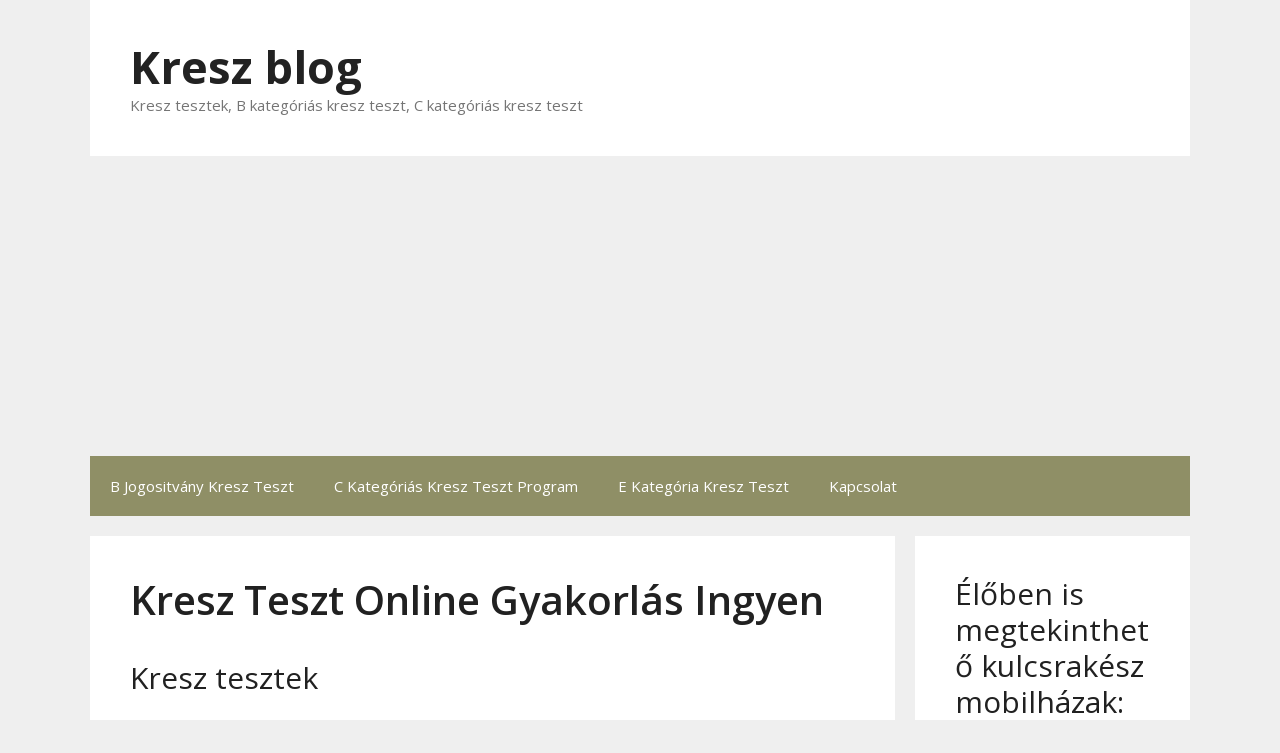

--- FILE ---
content_type: text/html; charset=UTF-8
request_url: https://kreszblog.hu/kresz-teszt-online-gyakorlas-ingyen/
body_size: 17210
content:
<!DOCTYPE html>
<html lang="hu" prefix="og: https://ogp.me/ns#">
<head>
	<meta charset="UTF-8">
	<meta name="viewport" content="width=device-width, initial-scale=1">
<!-- Search Engine Optimization by Rank Math - https://rankmath.com/ -->
<title>Kresz Teszt Online Gyakorlás Ingyen - Kresz blog</title>
<meta name="description" content="Kresz Tesztek, online kresz teszt, kresz tudáasnyag, kresz táblák. Kattints és nézd meg az online kresz teszteket."/>
<meta name="robots" content="follow, index, max-snippet:-1, max-video-preview:-1, max-image-preview:large"/>
<link rel="canonical" href="https://kreszblog.hu/kresz-teszt-online-gyakorlas-ingyen/" />
<meta property="og:locale" content="hu_HU" />
<meta property="og:type" content="article" />
<meta property="og:title" content="Kresz Teszt Online Gyakorlás Ingyen - Kresz blog" />
<meta property="og:description" content="Kresz Tesztek, online kresz teszt, kresz tudáasnyag, kresz táblák. Kattints és nézd meg az online kresz teszteket." />
<meta property="og:url" content="https://kreszblog.hu/kresz-teszt-online-gyakorlas-ingyen/" />
<meta property="article:section" content="Mértékegységek" />
<meta property="og:image" content="https://kreszblog.hu/wp-content/uploads/2022/10/Utvonaltipust-jelzo-tablak.jpg" />
<meta property="og:image:secure_url" content="https://kreszblog.hu/wp-content/uploads/2022/10/Utvonaltipust-jelzo-tablak.jpg" />
<meta property="og:image:width" content="1401" />
<meta property="og:image:height" content="1558" />
<meta property="og:image:alt" content="Utvonaltipust jelzo tablak" />
<meta property="og:image:type" content="image/jpeg" />
<meta property="article:published_time" content="2022-11-01T06:53:30+00:00" />
<meta name="twitter:card" content="summary_large_image" />
<meta name="twitter:title" content="Kresz Teszt Online Gyakorlás Ingyen - Kresz blog" />
<meta name="twitter:description" content="Kresz Tesztek, online kresz teszt, kresz tudáasnyag, kresz táblák. Kattints és nézd meg az online kresz teszteket." />
<meta name="twitter:image" content="https://kreszblog.hu/wp-content/uploads/2022/10/Utvonaltipust-jelzo-tablak.jpg" />
<meta name="twitter:label1" content="Szerző:" />
<meta name="twitter:data1" content="hanykobmeterpontcom" />
<meta name="twitter:label2" content="Olvasási idő" />
<meta name="twitter:data2" content="2 perc" />
<script type="application/ld+json" class="rank-math-schema">{"@context":"https://schema.org","@graph":[{"@type":["Person","Organization"],"@id":"https://kreszblog.hu/#person","name":"hanykobmeterpontcom"},{"@type":"WebSite","@id":"https://kreszblog.hu/#website","url":"https://kreszblog.hu","publisher":{"@id":"https://kreszblog.hu/#person"},"inLanguage":"hu"},{"@type":"ImageObject","@id":"https://kreszblog.hu/wp-content/uploads/2022/10/Utvonaltipust-jelzo-tablak-921x1024.jpg","url":"https://kreszblog.hu/wp-content/uploads/2022/10/Utvonaltipust-jelzo-tablak-921x1024.jpg","width":"200","height":"200","inLanguage":"hu"},{"@type":"WebPage","@id":"https://kreszblog.hu/kresz-teszt-online-gyakorlas-ingyen/#webpage","url":"https://kreszblog.hu/kresz-teszt-online-gyakorlas-ingyen/","name":"Kresz Teszt Online Gyakorl\u00e1s Ingyen - Kresz blog","datePublished":"2022-11-01T06:53:30+00:00","dateModified":"2022-11-01T06:53:30+00:00","isPartOf":{"@id":"https://kreszblog.hu/#website"},"primaryImageOfPage":{"@id":"https://kreszblog.hu/wp-content/uploads/2022/10/Utvonaltipust-jelzo-tablak-921x1024.jpg"},"inLanguage":"hu"},{"@type":"Person","@id":"https://kreszblog.hu/author/hanykobmeterpontcom/","name":"hanykobmeterpontcom","url":"https://kreszblog.hu/author/hanykobmeterpontcom/","image":{"@type":"ImageObject","@id":"https://secure.gravatar.com/avatar/372a4bd8c27754fb71c0a67a27ff543f?s=96&amp;d=mm&amp;r=g","url":"https://secure.gravatar.com/avatar/372a4bd8c27754fb71c0a67a27ff543f?s=96&amp;d=mm&amp;r=g","caption":"hanykobmeterpontcom","inLanguage":"hu"}},{"@type":"BlogPosting","headline":"Kresz Teszt Online Gyakorl\u00e1s Ingyen - Kresz blog","keywords":"Kresz t\u00e1bl\u00e1k","datePublished":"2022-11-01T06:53:30+00:00","dateModified":"2022-11-01T06:53:30+00:00","author":{"@id":"https://kreszblog.hu/author/hanykobmeterpontcom/","name":"hanykobmeterpontcom"},"publisher":{"@id":"https://kreszblog.hu/#person"},"description":"Kresz Tesztek, online kresz teszt, kresz tud\u00e1asnyag, kresz t\u00e1bl\u00e1k. Kattints \u00e9s n\u00e9zd meg az online kresz teszteket.","name":"Kresz Teszt Online Gyakorl\u00e1s Ingyen - Kresz blog","@id":"https://kreszblog.hu/kresz-teszt-online-gyakorlas-ingyen/#richSnippet","isPartOf":{"@id":"https://kreszblog.hu/kresz-teszt-online-gyakorlas-ingyen/#webpage"},"image":{"@id":"https://kreszblog.hu/wp-content/uploads/2022/10/Utvonaltipust-jelzo-tablak-921x1024.jpg"},"inLanguage":"hu","mainEntityOfPage":{"@id":"https://kreszblog.hu/kresz-teszt-online-gyakorlas-ingyen/#webpage"}}]}</script>
<!-- /Rank Math WordPress SEO plugin -->

<link rel='dns-prefetch' href='//www.googletagmanager.com' />
<link rel='dns-prefetch' href='//pagead2.googlesyndication.com' />
<link href='https://fonts.gstatic.com' crossorigin rel='preconnect' />
<link href='https://fonts.googleapis.com' crossorigin rel='preconnect' />
<link rel="alternate" type="application/rss+xml" title="Kresz blog &raquo; hírcsatorna" href="https://kreszblog.hu/feed/" />
<script>
window._wpemojiSettings = {"baseUrl":"https:\/\/s.w.org\/images\/core\/emoji\/14.0.0\/72x72\/","ext":".png","svgUrl":"https:\/\/s.w.org\/images\/core\/emoji\/14.0.0\/svg\/","svgExt":".svg","source":{"concatemoji":"https:\/\/kreszblog.hu\/wp-includes\/js\/wp-emoji-release.min.js?ver=6.2.8"}};
/*! This file is auto-generated */
!function(e,a,t){var n,r,o,i=a.createElement("canvas"),p=i.getContext&&i.getContext("2d");function s(e,t){p.clearRect(0,0,i.width,i.height),p.fillText(e,0,0);e=i.toDataURL();return p.clearRect(0,0,i.width,i.height),p.fillText(t,0,0),e===i.toDataURL()}function c(e){var t=a.createElement("script");t.src=e,t.defer=t.type="text/javascript",a.getElementsByTagName("head")[0].appendChild(t)}for(o=Array("flag","emoji"),t.supports={everything:!0,everythingExceptFlag:!0},r=0;r<o.length;r++)t.supports[o[r]]=function(e){if(p&&p.fillText)switch(p.textBaseline="top",p.font="600 32px Arial",e){case"flag":return s("\ud83c\udff3\ufe0f\u200d\u26a7\ufe0f","\ud83c\udff3\ufe0f\u200b\u26a7\ufe0f")?!1:!s("\ud83c\uddfa\ud83c\uddf3","\ud83c\uddfa\u200b\ud83c\uddf3")&&!s("\ud83c\udff4\udb40\udc67\udb40\udc62\udb40\udc65\udb40\udc6e\udb40\udc67\udb40\udc7f","\ud83c\udff4\u200b\udb40\udc67\u200b\udb40\udc62\u200b\udb40\udc65\u200b\udb40\udc6e\u200b\udb40\udc67\u200b\udb40\udc7f");case"emoji":return!s("\ud83e\udef1\ud83c\udffb\u200d\ud83e\udef2\ud83c\udfff","\ud83e\udef1\ud83c\udffb\u200b\ud83e\udef2\ud83c\udfff")}return!1}(o[r]),t.supports.everything=t.supports.everything&&t.supports[o[r]],"flag"!==o[r]&&(t.supports.everythingExceptFlag=t.supports.everythingExceptFlag&&t.supports[o[r]]);t.supports.everythingExceptFlag=t.supports.everythingExceptFlag&&!t.supports.flag,t.DOMReady=!1,t.readyCallback=function(){t.DOMReady=!0},t.supports.everything||(n=function(){t.readyCallback()},a.addEventListener?(a.addEventListener("DOMContentLoaded",n,!1),e.addEventListener("load",n,!1)):(e.attachEvent("onload",n),a.attachEvent("onreadystatechange",function(){"complete"===a.readyState&&t.readyCallback()})),(e=t.source||{}).concatemoji?c(e.concatemoji):e.wpemoji&&e.twemoji&&(c(e.twemoji),c(e.wpemoji)))}(window,document,window._wpemojiSettings);
</script>
<style>
img.wp-smiley,
img.emoji {
	display: inline !important;
	border: none !important;
	box-shadow: none !important;
	height: 1em !important;
	width: 1em !important;
	margin: 0 0.07em !important;
	vertical-align: -0.1em !important;
	background: none !important;
	padding: 0 !important;
}
</style>
	<link rel='stylesheet' id='generate-fonts-css' href='//fonts.googleapis.com/css?family=Open+Sans:300,300italic,regular,italic,600,600italic,700,700italic,800,800italic' media='all' />
<link rel='stylesheet' id='wp-block-library-css' href='https://kreszblog.hu/wp-includes/css/dist/block-library/style.min.css?ver=6.2.8' media='all' />
<style id='rank-math-toc-block-style-inline-css'>
.wp-block-rank-math-toc-block nav ol{counter-reset:item}.wp-block-rank-math-toc-block nav ol li{display:block}.wp-block-rank-math-toc-block nav ol li:before{content:counters(item, ".") ". ";counter-increment:item}

</style>
<link rel='stylesheet' id='classic-theme-styles-css' href='https://kreszblog.hu/wp-includes/css/classic-themes.min.css?ver=6.2.8' media='all' />
<style id='global-styles-inline-css'>
body{--wp--preset--color--black: #000000;--wp--preset--color--cyan-bluish-gray: #abb8c3;--wp--preset--color--white: #ffffff;--wp--preset--color--pale-pink: #f78da7;--wp--preset--color--vivid-red: #cf2e2e;--wp--preset--color--luminous-vivid-orange: #ff6900;--wp--preset--color--luminous-vivid-amber: #fcb900;--wp--preset--color--light-green-cyan: #7bdcb5;--wp--preset--color--vivid-green-cyan: #00d084;--wp--preset--color--pale-cyan-blue: #8ed1fc;--wp--preset--color--vivid-cyan-blue: #0693e3;--wp--preset--color--vivid-purple: #9b51e0;--wp--preset--color--contrast: var(--contrast);--wp--preset--color--contrast-2: var(--contrast-2);--wp--preset--color--contrast-3: var(--contrast-3);--wp--preset--color--base: var(--base);--wp--preset--color--base-2: var(--base-2);--wp--preset--color--base-3: var(--base-3);--wp--preset--color--accent: var(--accent);--wp--preset--gradient--vivid-cyan-blue-to-vivid-purple: linear-gradient(135deg,rgba(6,147,227,1) 0%,rgb(155,81,224) 100%);--wp--preset--gradient--light-green-cyan-to-vivid-green-cyan: linear-gradient(135deg,rgb(122,220,180) 0%,rgb(0,208,130) 100%);--wp--preset--gradient--luminous-vivid-amber-to-luminous-vivid-orange: linear-gradient(135deg,rgba(252,185,0,1) 0%,rgba(255,105,0,1) 100%);--wp--preset--gradient--luminous-vivid-orange-to-vivid-red: linear-gradient(135deg,rgba(255,105,0,1) 0%,rgb(207,46,46) 100%);--wp--preset--gradient--very-light-gray-to-cyan-bluish-gray: linear-gradient(135deg,rgb(238,238,238) 0%,rgb(169,184,195) 100%);--wp--preset--gradient--cool-to-warm-spectrum: linear-gradient(135deg,rgb(74,234,220) 0%,rgb(151,120,209) 20%,rgb(207,42,186) 40%,rgb(238,44,130) 60%,rgb(251,105,98) 80%,rgb(254,248,76) 100%);--wp--preset--gradient--blush-light-purple: linear-gradient(135deg,rgb(255,206,236) 0%,rgb(152,150,240) 100%);--wp--preset--gradient--blush-bordeaux: linear-gradient(135deg,rgb(254,205,165) 0%,rgb(254,45,45) 50%,rgb(107,0,62) 100%);--wp--preset--gradient--luminous-dusk: linear-gradient(135deg,rgb(255,203,112) 0%,rgb(199,81,192) 50%,rgb(65,88,208) 100%);--wp--preset--gradient--pale-ocean: linear-gradient(135deg,rgb(255,245,203) 0%,rgb(182,227,212) 50%,rgb(51,167,181) 100%);--wp--preset--gradient--electric-grass: linear-gradient(135deg,rgb(202,248,128) 0%,rgb(113,206,126) 100%);--wp--preset--gradient--midnight: linear-gradient(135deg,rgb(2,3,129) 0%,rgb(40,116,252) 100%);--wp--preset--duotone--dark-grayscale: url('#wp-duotone-dark-grayscale');--wp--preset--duotone--grayscale: url('#wp-duotone-grayscale');--wp--preset--duotone--purple-yellow: url('#wp-duotone-purple-yellow');--wp--preset--duotone--blue-red: url('#wp-duotone-blue-red');--wp--preset--duotone--midnight: url('#wp-duotone-midnight');--wp--preset--duotone--magenta-yellow: url('#wp-duotone-magenta-yellow');--wp--preset--duotone--purple-green: url('#wp-duotone-purple-green');--wp--preset--duotone--blue-orange: url('#wp-duotone-blue-orange');--wp--preset--font-size--small: 13px;--wp--preset--font-size--medium: 20px;--wp--preset--font-size--large: 36px;--wp--preset--font-size--x-large: 42px;--wp--preset--spacing--20: 0.44rem;--wp--preset--spacing--30: 0.67rem;--wp--preset--spacing--40: 1rem;--wp--preset--spacing--50: 1.5rem;--wp--preset--spacing--60: 2.25rem;--wp--preset--spacing--70: 3.38rem;--wp--preset--spacing--80: 5.06rem;--wp--preset--shadow--natural: 6px 6px 9px rgba(0, 0, 0, 0.2);--wp--preset--shadow--deep: 12px 12px 50px rgba(0, 0, 0, 0.4);--wp--preset--shadow--sharp: 6px 6px 0px rgba(0, 0, 0, 0.2);--wp--preset--shadow--outlined: 6px 6px 0px -3px rgba(255, 255, 255, 1), 6px 6px rgba(0, 0, 0, 1);--wp--preset--shadow--crisp: 6px 6px 0px rgba(0, 0, 0, 1);}:where(.is-layout-flex){gap: 0.5em;}body .is-layout-flow > .alignleft{float: left;margin-inline-start: 0;margin-inline-end: 2em;}body .is-layout-flow > .alignright{float: right;margin-inline-start: 2em;margin-inline-end: 0;}body .is-layout-flow > .aligncenter{margin-left: auto !important;margin-right: auto !important;}body .is-layout-constrained > .alignleft{float: left;margin-inline-start: 0;margin-inline-end: 2em;}body .is-layout-constrained > .alignright{float: right;margin-inline-start: 2em;margin-inline-end: 0;}body .is-layout-constrained > .aligncenter{margin-left: auto !important;margin-right: auto !important;}body .is-layout-constrained > :where(:not(.alignleft):not(.alignright):not(.alignfull)){max-width: var(--wp--style--global--content-size);margin-left: auto !important;margin-right: auto !important;}body .is-layout-constrained > .alignwide{max-width: var(--wp--style--global--wide-size);}body .is-layout-flex{display: flex;}body .is-layout-flex{flex-wrap: wrap;align-items: center;}body .is-layout-flex > *{margin: 0;}:where(.wp-block-columns.is-layout-flex){gap: 2em;}.has-black-color{color: var(--wp--preset--color--black) !important;}.has-cyan-bluish-gray-color{color: var(--wp--preset--color--cyan-bluish-gray) !important;}.has-white-color{color: var(--wp--preset--color--white) !important;}.has-pale-pink-color{color: var(--wp--preset--color--pale-pink) !important;}.has-vivid-red-color{color: var(--wp--preset--color--vivid-red) !important;}.has-luminous-vivid-orange-color{color: var(--wp--preset--color--luminous-vivid-orange) !important;}.has-luminous-vivid-amber-color{color: var(--wp--preset--color--luminous-vivid-amber) !important;}.has-light-green-cyan-color{color: var(--wp--preset--color--light-green-cyan) !important;}.has-vivid-green-cyan-color{color: var(--wp--preset--color--vivid-green-cyan) !important;}.has-pale-cyan-blue-color{color: var(--wp--preset--color--pale-cyan-blue) !important;}.has-vivid-cyan-blue-color{color: var(--wp--preset--color--vivid-cyan-blue) !important;}.has-vivid-purple-color{color: var(--wp--preset--color--vivid-purple) !important;}.has-black-background-color{background-color: var(--wp--preset--color--black) !important;}.has-cyan-bluish-gray-background-color{background-color: var(--wp--preset--color--cyan-bluish-gray) !important;}.has-white-background-color{background-color: var(--wp--preset--color--white) !important;}.has-pale-pink-background-color{background-color: var(--wp--preset--color--pale-pink) !important;}.has-vivid-red-background-color{background-color: var(--wp--preset--color--vivid-red) !important;}.has-luminous-vivid-orange-background-color{background-color: var(--wp--preset--color--luminous-vivid-orange) !important;}.has-luminous-vivid-amber-background-color{background-color: var(--wp--preset--color--luminous-vivid-amber) !important;}.has-light-green-cyan-background-color{background-color: var(--wp--preset--color--light-green-cyan) !important;}.has-vivid-green-cyan-background-color{background-color: var(--wp--preset--color--vivid-green-cyan) !important;}.has-pale-cyan-blue-background-color{background-color: var(--wp--preset--color--pale-cyan-blue) !important;}.has-vivid-cyan-blue-background-color{background-color: var(--wp--preset--color--vivid-cyan-blue) !important;}.has-vivid-purple-background-color{background-color: var(--wp--preset--color--vivid-purple) !important;}.has-black-border-color{border-color: var(--wp--preset--color--black) !important;}.has-cyan-bluish-gray-border-color{border-color: var(--wp--preset--color--cyan-bluish-gray) !important;}.has-white-border-color{border-color: var(--wp--preset--color--white) !important;}.has-pale-pink-border-color{border-color: var(--wp--preset--color--pale-pink) !important;}.has-vivid-red-border-color{border-color: var(--wp--preset--color--vivid-red) !important;}.has-luminous-vivid-orange-border-color{border-color: var(--wp--preset--color--luminous-vivid-orange) !important;}.has-luminous-vivid-amber-border-color{border-color: var(--wp--preset--color--luminous-vivid-amber) !important;}.has-light-green-cyan-border-color{border-color: var(--wp--preset--color--light-green-cyan) !important;}.has-vivid-green-cyan-border-color{border-color: var(--wp--preset--color--vivid-green-cyan) !important;}.has-pale-cyan-blue-border-color{border-color: var(--wp--preset--color--pale-cyan-blue) !important;}.has-vivid-cyan-blue-border-color{border-color: var(--wp--preset--color--vivid-cyan-blue) !important;}.has-vivid-purple-border-color{border-color: var(--wp--preset--color--vivid-purple) !important;}.has-vivid-cyan-blue-to-vivid-purple-gradient-background{background: var(--wp--preset--gradient--vivid-cyan-blue-to-vivid-purple) !important;}.has-light-green-cyan-to-vivid-green-cyan-gradient-background{background: var(--wp--preset--gradient--light-green-cyan-to-vivid-green-cyan) !important;}.has-luminous-vivid-amber-to-luminous-vivid-orange-gradient-background{background: var(--wp--preset--gradient--luminous-vivid-amber-to-luminous-vivid-orange) !important;}.has-luminous-vivid-orange-to-vivid-red-gradient-background{background: var(--wp--preset--gradient--luminous-vivid-orange-to-vivid-red) !important;}.has-very-light-gray-to-cyan-bluish-gray-gradient-background{background: var(--wp--preset--gradient--very-light-gray-to-cyan-bluish-gray) !important;}.has-cool-to-warm-spectrum-gradient-background{background: var(--wp--preset--gradient--cool-to-warm-spectrum) !important;}.has-blush-light-purple-gradient-background{background: var(--wp--preset--gradient--blush-light-purple) !important;}.has-blush-bordeaux-gradient-background{background: var(--wp--preset--gradient--blush-bordeaux) !important;}.has-luminous-dusk-gradient-background{background: var(--wp--preset--gradient--luminous-dusk) !important;}.has-pale-ocean-gradient-background{background: var(--wp--preset--gradient--pale-ocean) !important;}.has-electric-grass-gradient-background{background: var(--wp--preset--gradient--electric-grass) !important;}.has-midnight-gradient-background{background: var(--wp--preset--gradient--midnight) !important;}.has-small-font-size{font-size: var(--wp--preset--font-size--small) !important;}.has-medium-font-size{font-size: var(--wp--preset--font-size--medium) !important;}.has-large-font-size{font-size: var(--wp--preset--font-size--large) !important;}.has-x-large-font-size{font-size: var(--wp--preset--font-size--x-large) !important;}
.wp-block-navigation a:where(:not(.wp-element-button)){color: inherit;}
:where(.wp-block-columns.is-layout-flex){gap: 2em;}
.wp-block-pullquote{font-size: 1.5em;line-height: 1.6;}
</style>
<link rel='stylesheet' id='generate-style-css' href='https://kreszblog.hu/wp-content/themes/generatepress/assets/css/all.min.css?ver=3.4.0' media='all' />
<style id='generate-style-inline-css'>
body{background-color:#efefef;color:#212121;}a{color:#1e73be;}a:hover, a:focus, a:active{color:#000000;}body .grid-container{max-width:1100px;}.wp-block-group__inner-container{max-width:1100px;margin-left:auto;margin-right:auto;}:root{--contrast:#222222;--contrast-2:#575760;--contrast-3:#b2b2be;--base:#f0f0f0;--base-2:#f7f8f9;--base-3:#ffffff;--accent:#1e73be;}:root .has-contrast-color{color:var(--contrast);}:root .has-contrast-background-color{background-color:var(--contrast);}:root .has-contrast-2-color{color:var(--contrast-2);}:root .has-contrast-2-background-color{background-color:var(--contrast-2);}:root .has-contrast-3-color{color:var(--contrast-3);}:root .has-contrast-3-background-color{background-color:var(--contrast-3);}:root .has-base-color{color:var(--base);}:root .has-base-background-color{background-color:var(--base);}:root .has-base-2-color{color:var(--base-2);}:root .has-base-2-background-color{background-color:var(--base-2);}:root .has-base-3-color{color:var(--base-3);}:root .has-base-3-background-color{background-color:var(--base-3);}:root .has-accent-color{color:var(--accent);}:root .has-accent-background-color{background-color:var(--accent);}body, button, input, select, textarea{font-family:"Open Sans", sans-serif;font-size:18px;}body{line-height:1.5;}.entry-content > [class*="wp-block-"]:not(:last-child):not(.wp-block-heading){margin-bottom:1.5em;}.main-title{font-size:45px;}.main-navigation .main-nav ul ul li a{font-size:14px;}.sidebar .widget, .footer-widgets .widget{font-size:17px;}h1{font-weight:600;font-size:40px;}h2{font-weight:400;font-size:30px;}h3{font-size:20px;}h4{font-size:inherit;}h5{font-size:inherit;}@media (max-width:768px){.main-title{font-size:30px;}h1{font-size:30px;}h2{font-size:25px;}}.top-bar{background-color:#636363;color:#ffffff;}.top-bar a{color:#ffffff;}.top-bar a:hover{color:#303030;}.site-header{background-color:#ffffff;color:#3a3a3a;}.site-header a{color:#3a3a3a;}.main-title a,.main-title a:hover{color:#222222;}.site-description{color:#757575;}.main-navigation,.main-navigation ul ul{background-color:#222222;}.main-navigation .main-nav ul li a, .main-navigation .menu-toggle, .main-navigation .menu-bar-items{color:#ffffff;}.main-navigation .main-nav ul li:not([class*="current-menu-"]):hover > a, .main-navigation .main-nav ul li:not([class*="current-menu-"]):focus > a, .main-navigation .main-nav ul li.sfHover:not([class*="current-menu-"]) > a, .main-navigation .menu-bar-item:hover > a, .main-navigation .menu-bar-item.sfHover > a{color:#ffffff;background-color:#3f3f3f;}button.menu-toggle:hover,button.menu-toggle:focus,.main-navigation .mobile-bar-items a,.main-navigation .mobile-bar-items a:hover,.main-navigation .mobile-bar-items a:focus{color:#ffffff;}.main-navigation .main-nav ul li[class*="current-menu-"] > a{color:#ffffff;background-color:#3f3f3f;}.navigation-search input[type="search"],.navigation-search input[type="search"]:active, .navigation-search input[type="search"]:focus, .main-navigation .main-nav ul li.search-item.active > a, .main-navigation .menu-bar-items .search-item.active > a{color:#ffffff;background-color:#3f3f3f;}.main-navigation ul ul{background-color:#3f3f3f;}.main-navigation .main-nav ul ul li a{color:#ffffff;}.main-navigation .main-nav ul ul li:not([class*="current-menu-"]):hover > a,.main-navigation .main-nav ul ul li:not([class*="current-menu-"]):focus > a, .main-navigation .main-nav ul ul li.sfHover:not([class*="current-menu-"]) > a{color:#ffffff;background-color:#4f4f4f;}.main-navigation .main-nav ul ul li[class*="current-menu-"] > a{color:#ffffff;background-color:#4f4f4f;}.separate-containers .inside-article, .separate-containers .comments-area, .separate-containers .page-header, .one-container .container, .separate-containers .paging-navigation, .inside-page-header{background-color:#ffffff;}.entry-title a{color:#141414;}.entry-meta{color:#595959;}.entry-meta a{color:#595959;}.entry-meta a:hover{color:#1e73be;}.sidebar .widget{background-color:#ffffff;}.sidebar .widget .widget-title{color:#000000;}.footer-widgets{color:var(--base-3);background-color:#a1a1a1;}.footer-widgets .widget-title{color:#000000;}.site-info{color:#ffffff;background-color:#222222;}.site-info a{color:#ffffff;}.site-info a:hover{color:#606060;}.footer-bar .widget_nav_menu .current-menu-item a{color:#606060;}input[type="text"],input[type="email"],input[type="url"],input[type="password"],input[type="search"],input[type="tel"],input[type="number"],textarea,select{color:#666666;background-color:#fafafa;border-color:#cccccc;}input[type="text"]:focus,input[type="email"]:focus,input[type="url"]:focus,input[type="password"]:focus,input[type="search"]:focus,input[type="tel"]:focus,input[type="number"]:focus,textarea:focus,select:focus{color:#666666;background-color:#ffffff;border-color:#bfbfbf;}button,html input[type="button"],input[type="reset"],input[type="submit"],a.button,a.wp-block-button__link:not(.has-background){color:#ffffff;background-color:#666666;}button:hover,html input[type="button"]:hover,input[type="reset"]:hover,input[type="submit"]:hover,a.button:hover,button:focus,html input[type="button"]:focus,input[type="reset"]:focus,input[type="submit"]:focus,a.button:focus,a.wp-block-button__link:not(.has-background):active,a.wp-block-button__link:not(.has-background):focus,a.wp-block-button__link:not(.has-background):hover{color:#ffffff;background-color:#3f3f3f;}a.generate-back-to-top{background-color:rgba( 0,0,0,0.4 );color:#ffffff;}a.generate-back-to-top:hover,a.generate-back-to-top:focus{background-color:rgba( 0,0,0,0.6 );color:#ffffff;}:root{--gp-search-modal-bg-color:var(--base-3);--gp-search-modal-text-color:var(--contrast);--gp-search-modal-overlay-bg-color:rgba(0,0,0,0.2);}@media (max-width:768px){.main-navigation .menu-bar-item:hover > a, .main-navigation .menu-bar-item.sfHover > a{background:none;color:#ffffff;}}.inside-top-bar{padding:10px;}.inside-header{padding:40px;}.site-main .wp-block-group__inner-container{padding:40px;}.entry-content .alignwide, body:not(.no-sidebar) .entry-content .alignfull{margin-left:-40px;width:calc(100% + 80px);max-width:calc(100% + 80px);}.rtl .menu-item-has-children .dropdown-menu-toggle{padding-left:20px;}.rtl .main-navigation .main-nav ul li.menu-item-has-children > a{padding-right:20px;}.site-info{padding:20px;}@media (max-width:768px){.separate-containers .inside-article, .separate-containers .comments-area, .separate-containers .page-header, .separate-containers .paging-navigation, .one-container .site-content, .inside-page-header{padding:30px;}.site-main .wp-block-group__inner-container{padding:30px;}.site-info{padding-right:10px;padding-left:10px;}.entry-content .alignwide, body:not(.no-sidebar) .entry-content .alignfull{margin-left:-30px;width:calc(100% + 60px);max-width:calc(100% + 60px);}}.one-container .sidebar .widget{padding:0px;}/* End cached CSS */@media (max-width:768px){.main-navigation .menu-toggle,.main-navigation .mobile-bar-items,.sidebar-nav-mobile:not(#sticky-placeholder){display:block;}.main-navigation ul,.gen-sidebar-nav{display:none;}[class*="nav-float-"] .site-header .inside-header > *{float:none;clear:both;}}
</style>
<link rel='stylesheet' id='generate-font-icons-css' href='https://kreszblog.hu/wp-content/themes/generatepress/assets/css/components/font-icons.min.css?ver=3.4.0' media='all' />
<link rel="https://api.w.org/" href="https://kreszblog.hu/wp-json/" /><link rel="alternate" type="application/json" href="https://kreszblog.hu/wp-json/wp/v2/posts/2634" /><link rel="EditURI" type="application/rsd+xml" title="RSD" href="https://kreszblog.hu/xmlrpc.php?rsd" />
<link rel="wlwmanifest" type="application/wlwmanifest+xml" href="https://kreszblog.hu/wp-includes/wlwmanifest.xml" />
<meta name="generator" content="WordPress 6.2.8" />
<link rel='shortlink' href='https://kreszblog.hu/?p=2634' />
<link rel="alternate" type="application/json+oembed" href="https://kreszblog.hu/wp-json/oembed/1.0/embed?url=https%3A%2F%2Fkreszblog.hu%2Fkresz-teszt-online-gyakorlas-ingyen%2F" />
<link rel="alternate" type="text/xml+oembed" href="https://kreszblog.hu/wp-json/oembed/1.0/embed?url=https%3A%2F%2Fkreszblog.hu%2Fkresz-teszt-online-gyakorlas-ingyen%2F&#038;format=xml" />
<meta name="generator" content="Site Kit by Google 1.138.0" />
<!-- Google AdSense meta tags added by Site Kit -->
<meta name="google-adsense-platform-account" content="ca-host-pub-2644536267352236">
<meta name="google-adsense-platform-domain" content="sitekit.withgoogle.com">
<!-- End Google AdSense meta tags added by Site Kit -->

<!-- Google AdSense snippet added by Site Kit -->
<script async src="https://pagead2.googlesyndication.com/pagead/js/adsbygoogle.js?client=ca-pub-1355449362688473&amp;host=ca-host-pub-2644536267352236" crossorigin="anonymous"></script>

<!-- End Google AdSense snippet added by Site Kit -->
		<style id="wp-custom-css">
			.entry-meta {display:none;}
.widget ul li.menu-item-has-children {
  font-size: 18px;
  margin: 0px;
  margin-bottom: 0px;
  padding: 0px;
  padding-bottom: 0px;
  bottom: 0px;
}

.menu-item.menu-item-type-post_type.menu-item-object-post.menu-item-715 {
  padding-bottom: 10px;
}

.widget ul li {
  padding-bottom: 8px;
}
.inside-navigation.grid-container.grid-parent {
  font-size: 0px;
  background-color: #8F8F66;
}

.main-navigation .main-nav ul li.menu-item-has-children>a {
  font-color: 333333;
  font-size: 20px;
  color: #ffffff;
  font-weight: 600;
}

#site-navigation.main-navigation.sub-menu-right {
  background-color: cccccc;
}
		</style>
		</head>

<body class="post-template-default single single-post postid-2634 single-format-standard wp-embed-responsive right-sidebar nav-below-header separate-containers contained-header active-footer-widgets-3 nav-aligned-left header-aligned-left dropdown-hover" itemtype="https://schema.org/Blog" itemscope>
	<svg xmlns="http://www.w3.org/2000/svg" viewBox="0 0 0 0" width="0" height="0" focusable="false" role="none" style="visibility: hidden; position: absolute; left: -9999px; overflow: hidden;" ><defs><filter id="wp-duotone-dark-grayscale"><feColorMatrix color-interpolation-filters="sRGB" type="matrix" values=" .299 .587 .114 0 0 .299 .587 .114 0 0 .299 .587 .114 0 0 .299 .587 .114 0 0 " /><feComponentTransfer color-interpolation-filters="sRGB" ><feFuncR type="table" tableValues="0 0.49803921568627" /><feFuncG type="table" tableValues="0 0.49803921568627" /><feFuncB type="table" tableValues="0 0.49803921568627" /><feFuncA type="table" tableValues="1 1" /></feComponentTransfer><feComposite in2="SourceGraphic" operator="in" /></filter></defs></svg><svg xmlns="http://www.w3.org/2000/svg" viewBox="0 0 0 0" width="0" height="0" focusable="false" role="none" style="visibility: hidden; position: absolute; left: -9999px; overflow: hidden;" ><defs><filter id="wp-duotone-grayscale"><feColorMatrix color-interpolation-filters="sRGB" type="matrix" values=" .299 .587 .114 0 0 .299 .587 .114 0 0 .299 .587 .114 0 0 .299 .587 .114 0 0 " /><feComponentTransfer color-interpolation-filters="sRGB" ><feFuncR type="table" tableValues="0 1" /><feFuncG type="table" tableValues="0 1" /><feFuncB type="table" tableValues="0 1" /><feFuncA type="table" tableValues="1 1" /></feComponentTransfer><feComposite in2="SourceGraphic" operator="in" /></filter></defs></svg><svg xmlns="http://www.w3.org/2000/svg" viewBox="0 0 0 0" width="0" height="0" focusable="false" role="none" style="visibility: hidden; position: absolute; left: -9999px; overflow: hidden;" ><defs><filter id="wp-duotone-purple-yellow"><feColorMatrix color-interpolation-filters="sRGB" type="matrix" values=" .299 .587 .114 0 0 .299 .587 .114 0 0 .299 .587 .114 0 0 .299 .587 .114 0 0 " /><feComponentTransfer color-interpolation-filters="sRGB" ><feFuncR type="table" tableValues="0.54901960784314 0.98823529411765" /><feFuncG type="table" tableValues="0 1" /><feFuncB type="table" tableValues="0.71764705882353 0.25490196078431" /><feFuncA type="table" tableValues="1 1" /></feComponentTransfer><feComposite in2="SourceGraphic" operator="in" /></filter></defs></svg><svg xmlns="http://www.w3.org/2000/svg" viewBox="0 0 0 0" width="0" height="0" focusable="false" role="none" style="visibility: hidden; position: absolute; left: -9999px; overflow: hidden;" ><defs><filter id="wp-duotone-blue-red"><feColorMatrix color-interpolation-filters="sRGB" type="matrix" values=" .299 .587 .114 0 0 .299 .587 .114 0 0 .299 .587 .114 0 0 .299 .587 .114 0 0 " /><feComponentTransfer color-interpolation-filters="sRGB" ><feFuncR type="table" tableValues="0 1" /><feFuncG type="table" tableValues="0 0.27843137254902" /><feFuncB type="table" tableValues="0.5921568627451 0.27843137254902" /><feFuncA type="table" tableValues="1 1" /></feComponentTransfer><feComposite in2="SourceGraphic" operator="in" /></filter></defs></svg><svg xmlns="http://www.w3.org/2000/svg" viewBox="0 0 0 0" width="0" height="0" focusable="false" role="none" style="visibility: hidden; position: absolute; left: -9999px; overflow: hidden;" ><defs><filter id="wp-duotone-midnight"><feColorMatrix color-interpolation-filters="sRGB" type="matrix" values=" .299 .587 .114 0 0 .299 .587 .114 0 0 .299 .587 .114 0 0 .299 .587 .114 0 0 " /><feComponentTransfer color-interpolation-filters="sRGB" ><feFuncR type="table" tableValues="0 0" /><feFuncG type="table" tableValues="0 0.64705882352941" /><feFuncB type="table" tableValues="0 1" /><feFuncA type="table" tableValues="1 1" /></feComponentTransfer><feComposite in2="SourceGraphic" operator="in" /></filter></defs></svg><svg xmlns="http://www.w3.org/2000/svg" viewBox="0 0 0 0" width="0" height="0" focusable="false" role="none" style="visibility: hidden; position: absolute; left: -9999px; overflow: hidden;" ><defs><filter id="wp-duotone-magenta-yellow"><feColorMatrix color-interpolation-filters="sRGB" type="matrix" values=" .299 .587 .114 0 0 .299 .587 .114 0 0 .299 .587 .114 0 0 .299 .587 .114 0 0 " /><feComponentTransfer color-interpolation-filters="sRGB" ><feFuncR type="table" tableValues="0.78039215686275 1" /><feFuncG type="table" tableValues="0 0.94901960784314" /><feFuncB type="table" tableValues="0.35294117647059 0.47058823529412" /><feFuncA type="table" tableValues="1 1" /></feComponentTransfer><feComposite in2="SourceGraphic" operator="in" /></filter></defs></svg><svg xmlns="http://www.w3.org/2000/svg" viewBox="0 0 0 0" width="0" height="0" focusable="false" role="none" style="visibility: hidden; position: absolute; left: -9999px; overflow: hidden;" ><defs><filter id="wp-duotone-purple-green"><feColorMatrix color-interpolation-filters="sRGB" type="matrix" values=" .299 .587 .114 0 0 .299 .587 .114 0 0 .299 .587 .114 0 0 .299 .587 .114 0 0 " /><feComponentTransfer color-interpolation-filters="sRGB" ><feFuncR type="table" tableValues="0.65098039215686 0.40392156862745" /><feFuncG type="table" tableValues="0 1" /><feFuncB type="table" tableValues="0.44705882352941 0.4" /><feFuncA type="table" tableValues="1 1" /></feComponentTransfer><feComposite in2="SourceGraphic" operator="in" /></filter></defs></svg><svg xmlns="http://www.w3.org/2000/svg" viewBox="0 0 0 0" width="0" height="0" focusable="false" role="none" style="visibility: hidden; position: absolute; left: -9999px; overflow: hidden;" ><defs><filter id="wp-duotone-blue-orange"><feColorMatrix color-interpolation-filters="sRGB" type="matrix" values=" .299 .587 .114 0 0 .299 .587 .114 0 0 .299 .587 .114 0 0 .299 .587 .114 0 0 " /><feComponentTransfer color-interpolation-filters="sRGB" ><feFuncR type="table" tableValues="0.098039215686275 1" /><feFuncG type="table" tableValues="0 0.66274509803922" /><feFuncB type="table" tableValues="0.84705882352941 0.41960784313725" /><feFuncA type="table" tableValues="1 1" /></feComponentTransfer><feComposite in2="SourceGraphic" operator="in" /></filter></defs></svg><a class="screen-reader-text skip-link" href="#content" title="Kilépés a tartalomba">Kilépés a tartalomba</a>		<header class="site-header grid-container grid-parent" id="masthead" aria-label="Oldal"  itemtype="https://schema.org/WPHeader" itemscope>
			<div class="inside-header grid-container grid-parent">
				<div class="site-branding">
						<p class="main-title" itemprop="headline">
					<a href="https://kreszblog.hu/" rel="home">Kresz blog</a>
				</p>
						<p class="site-description" itemprop="description">Kresz tesztek, B kategóriás kresz teszt, C kategóriás kresz teszt</p>
					</div>			</div>
		</header>
				<nav class="main-navigation grid-container grid-parent sub-menu-right" id="site-navigation" aria-label="Elsődleges"  itemtype="https://schema.org/SiteNavigationElement" itemscope>
			<div class="inside-navigation grid-container grid-parent">
								<button class="menu-toggle" aria-controls="primary-menu" aria-expanded="false">
					<span class="mobile-menu">Menü</span>				</button>
				<div id="primary-menu" class="main-nav"><ul id="menu-fomenu" class=" menu sf-menu"><li id="menu-item-3334" class="menu-item menu-item-type-post_type menu-item-object-post menu-item-3334"><a href="https://kreszblog.hu/b-jogositvany-kresz-teszt/">B Jogositvány Kresz Teszt</a></li>
<li id="menu-item-3335" class="menu-item menu-item-type-post_type menu-item-object-post menu-item-3335"><a href="https://kreszblog.hu/c-kategorias-kresz-teszt-program/">C Kategóriás Kresz Teszt Program</a></li>
<li id="menu-item-3336" class="menu-item menu-item-type-post_type menu-item-object-post menu-item-3336"><a href="https://kreszblog.hu/e-kategoria-kresz-teszt/">E Kategória Kresz Teszt</a></li>
<li id="menu-item-2186" class="menu-item menu-item-type-post_type menu-item-object-page menu-item-2186"><a href="https://kreszblog.hu/kapc/">Kapcsolat</a></li>
</ul></div>			</div>
		</nav>
		
	<div class="site grid-container container hfeed grid-parent" id="page">
				<div class="site-content" id="content">
			
	<div class="content-area grid-parent mobile-grid-100 grid-75 tablet-grid-75" id="primary">
		<main class="site-main" id="main">
			
<article id="post-2634" class="post-2634 post type-post status-publish format-standard hentry category-uncategorized" itemtype="https://schema.org/CreativeWork" itemscope>
	<div class="inside-article">
					<header class="entry-header">
				<h1 class="entry-title" itemprop="headline">Kresz Teszt Online Gyakorlás Ingyen</h1>		<div class="entry-meta">
			<span class="posted-on"><time class="entry-date published" datetime="2022-11-01T06:53:30+00:00" itemprop="datePublished">november 1, 2022</time></span> <span class="byline">Szerző: <span class="author vcard" itemprop="author" itemtype="https://schema.org/Person" itemscope><a class="url fn n" href="https://kreszblog.hu/author/hanykobmeterpontcom/" title="hanykobmeterpontcom bejegyzései" rel="author" itemprop="url"><span class="author-name" itemprop="name">hanykobmeterpontcom</span></a></span></span> 		</div>
					</header>
			
		<div class="entry-content" itemprop="text">
			
<h2 class="wp-block-heading">Kresz tesztek</h2>



<p>Az interneten több ingyenes kresz teszt elérhető. A teljesség igénye nélkül az alábbi weboldalakon tesztelheted a kresz tudásod:&nbsp;</p>



<ul><li><a href="https://kreszteszt.net/gyakorlas/" target="_blank" rel="noopener">https://kreszteszt.net/gyakorlas/</a></li><li><a href="https://kreszteszt.gyorsjogositvany.hu/tesztek/b-kategoria" target="_blank" rel="noopener">https://kreszteszt.gyorsjogositvany.hu/tesztek/b-kategoria</a></li><li><a href="http://www.atigkt.hu/hasznos_infok/kresz_tesztek/b_kategoria_gyakorlo_teszt_1" target="_blank" rel="noopener">http://www.atigkt.hu/hasznos_infok/kresz_tesztek/b_kategoria_gyakorlo_teszt_1</a></li><li><a href="https://dodgemjogsi.hu/kresz-teszt/a-kategoria" target="_blank" rel="noopener">https://dodgemjogsi.hu/kresz-teszt/a-kategoria</a></li><li><a href="http://www.kresztanulasotthon.hu/" target="_blank" rel="noopener">http://www.kresztanulasotthon.hu/</a></li><li><a href="https://digikresz.hu/" target="_blank" rel="noopener">https://digikresz.hu/</a></li></ul>



<h2 class="wp-block-heading">Kresz visszaigénylés:</h2>



<p>Az elektronikus űrlap linkje:</p>



<p><a href="https://nyugdijbiztositas.tcs.allamkincstar.gov.hu/m/2021/KRESZ-tanfolyam-s-vizsga-djhoz-nyjtott-tmogats-irnti-krelem.pdf" target="_blank" rel="noopener">https://nyugdijbiztositas.tcs.allamkincstar.gov.hu/m/2021/KRESZ-tanfolyam-s-vizsga-djhoz-nyjtott-tmogats-irnti-krelem.pdf</a></p>



<p>Ezzel az Ügyfélkapun keresztül lehet igényelni a támogatást.</p>



<p>Az igényelheti, aki a „B” kategóriás kreszt 2018. július 1. után végezte, és a vizsga napján&nbsp; 20 évnél fiatalabb, 20 éves kora után pedig csecsemőgondozási díjban, gyermekgondozási díjban, vagy gyermekgondozást segítő ellátásban részesül.</p>



<p>A részletes tájékoztató az Államkincstár oldalán:</p>



<p><a href="https://folyositas.tcs.allamkincstar.gov.hu/t%C3%A1j%C3%A9koztat%C3%B3k/46-a-k%C3%B6zleked%C3%A9si-alapismeretek-tanfolyam-%C3%A9s-vizsga-d%C3%ADj%C3%A1hoz-ny%C3%BAjtott-t%C3%A1mogat%C3%A1s-2.html" target="_blank" rel="noopener">https://folyositas.tcs.allamkincstar.gov.hu/t%C3%A1j%C3%A9koztat%C3%B3k/46-a-k%C3%B6zleked%C3%A9si-alapismeretek-tanfolyam-%C3%A9s-vizsga-d%C3%ADj%C3%A1hoz-ny%C3%BAjtott-t%C3%A1mogat%C3%A1s-2.html</a></p>



<p>Kresz táblák:</p>



<p>Ebben a bejegyzésben megtalálod a kresz táblákat összegyűjtve, letölthető formában is, a 2022.10.31-én aktuális állapot szerint. Az aktuális szabályozást a <a href="https://net.jogtar.hu/jogszabaly?docid=97500001.kpm" target="_blank" rel="noopener">https://net.jogtar.hu/jogszabaly?docid=97500001.kpm</a> weboldalon találod. Ez a bejegyzés segíti a tájékozódást és a tanulást, de nem hivatalos kresz oktatás.</p>



<p>Kresz táblák pdf letöltés: </p>



<p><a href="https://kreszblog.hu/wp-content/uploads/2022/10/Kresz-tablak.pdf">Összes kresz tábla letöltés pdf</a></p>



<p></p>



<h2 class="wp-block-heading">Útvonaltípust jelző táblák</h2>


<div class="wp-block-image">
<figure class="aligncenter size-large"><img decoding="async" width="921" height="1024" src="https://kreszblog.hu/wp-content/uploads/2022/10/Utvonaltipust-jelzo-tablak-921x1024.jpg" alt="Kresz Tesztek" class="wp-image-2195" srcset="https://kreszblog.hu/wp-content/uploads/2022/10/Utvonaltipust-jelzo-tablak-921x1024.jpg 921w, https://kreszblog.hu/wp-content/uploads/2022/10/Utvonaltipust-jelzo-tablak-270x300.jpg 270w, https://kreszblog.hu/wp-content/uploads/2022/10/Utvonaltipust-jelzo-tablak-768x854.jpg 768w, https://kreszblog.hu/wp-content/uploads/2022/10/Utvonaltipust-jelzo-tablak-1381x1536.jpg 1381w, https://kreszblog.hu/wp-content/uploads/2022/10/Utvonaltipust-jelzo-tablak.jpg 1401w" sizes="(max-width: 921px) 100vw, 921px" /></figure></div>


<h2 class="wp-block-heading">Az elsőbbséget szabályozó jelzőtáblák</h2>



<figure class="wp-block-image size-large"><img decoding="async" loading="lazy" width="790" height="1024" src="https://kreszblog.hu/wp-content/uploads/2022/10/Elsobbseget-szabalyozo-jelzotablak-790x1024.jpg" alt="Kresz Tesztek" class="wp-image-2196" srcset="https://kreszblog.hu/wp-content/uploads/2022/10/Elsobbseget-szabalyozo-jelzotablak-790x1024.jpg 790w, https://kreszblog.hu/wp-content/uploads/2022/10/Elsobbseget-szabalyozo-jelzotablak-231x300.jpg 231w, https://kreszblog.hu/wp-content/uploads/2022/10/Elsobbseget-szabalyozo-jelzotablak-768x995.jpg 768w, https://kreszblog.hu/wp-content/uploads/2022/10/Elsobbseget-szabalyozo-jelzotablak-1185x1536.jpg 1185w, https://kreszblog.hu/wp-content/uploads/2022/10/Elsobbseget-szabalyozo-jelzotablak.jpg 1401w" sizes="(max-width: 790px) 100vw, 790px" /></figure>



<p></p>



<h2 class="wp-block-heading">Utasítást adó jelzőtáblák</h2>



<figure class="wp-block-image size-large"><img decoding="async" loading="lazy" width="701" height="1024" src="https://kreszblog.hu/wp-content/uploads/2022/10/Utasitast-ado-jelzotablak-701x1024.jpg" alt="Kresz Tesztek" class="wp-image-2197" srcset="https://kreszblog.hu/wp-content/uploads/2022/10/Utasitast-ado-jelzotablak-701x1024.jpg 701w, https://kreszblog.hu/wp-content/uploads/2022/10/Utasitast-ado-jelzotablak-205x300.jpg 205w, https://kreszblog.hu/wp-content/uploads/2022/10/Utasitast-ado-jelzotablak-768x1123.jpg 768w, https://kreszblog.hu/wp-content/uploads/2022/10/Utasitast-ado-jelzotablak-1051x1536.jpg 1051w, https://kreszblog.hu/wp-content/uploads/2022/10/Utasitast-ado-jelzotablak.jpg 1401w" sizes="(max-width: 701px) 100vw, 701px" /></figure>



<figure class="wp-block-image size-large"><img decoding="async" loading="lazy" width="964" height="1024" src="https://kreszblog.hu/wp-content/uploads/2022/10/Utasitast-ado-jelzotablak-2-964x1024.jpg" alt="Kresz Tesztek" class="wp-image-2198" srcset="https://kreszblog.hu/wp-content/uploads/2022/10/Utasitast-ado-jelzotablak-2-964x1024.jpg 964w, https://kreszblog.hu/wp-content/uploads/2022/10/Utasitast-ado-jelzotablak-2-282x300.jpg 282w, https://kreszblog.hu/wp-content/uploads/2022/10/Utasitast-ado-jelzotablak-2-768x816.jpg 768w, https://kreszblog.hu/wp-content/uploads/2022/10/Utasitast-ado-jelzotablak-2.jpg 1401w" sizes="(max-width: 964px) 100vw, 964px" /></figure>



<p></p>



<h2 class="wp-block-heading">A járművek forgalmára vonatkozó tilalmi jelzőtáblák</h2>



<figure class="wp-block-image size-large"><img decoding="async" loading="lazy" width="759" height="1024" src="https://kreszblog.hu/wp-content/uploads/2022/10/A-jarmuvek-forgalmara-vonatkozo-tilalmi-jelzotablak-759x1024.jpg" alt="Kresz Tesztek" class="wp-image-2199" srcset="https://kreszblog.hu/wp-content/uploads/2022/10/A-jarmuvek-forgalmara-vonatkozo-tilalmi-jelzotablak-759x1024.jpg 759w, https://kreszblog.hu/wp-content/uploads/2022/10/A-jarmuvek-forgalmara-vonatkozo-tilalmi-jelzotablak-222x300.jpg 222w, https://kreszblog.hu/wp-content/uploads/2022/10/A-jarmuvek-forgalmara-vonatkozo-tilalmi-jelzotablak-768x1036.jpg 768w, https://kreszblog.hu/wp-content/uploads/2022/10/A-jarmuvek-forgalmara-vonatkozo-tilalmi-jelzotablak-1139x1536.jpg 1139w, https://kreszblog.hu/wp-content/uploads/2022/10/A-jarmuvek-forgalmara-vonatkozo-tilalmi-jelzotablak.jpg 1401w" sizes="(max-width: 759px) 100vw, 759px" /></figure>



<figure class="wp-block-image size-large"><img decoding="async" loading="lazy" width="822" height="1024" src="https://kreszblog.hu/wp-content/uploads/2022/10/A-jarmuvek-forgalmara-vonatkozo-tilalmi-jelzotablak-2-822x1024.jpg" alt="Kresz Tesztek" class="wp-image-2200" srcset="https://kreszblog.hu/wp-content/uploads/2022/10/A-jarmuvek-forgalmara-vonatkozo-tilalmi-jelzotablak-2-822x1024.jpg 822w, https://kreszblog.hu/wp-content/uploads/2022/10/A-jarmuvek-forgalmara-vonatkozo-tilalmi-jelzotablak-2-241x300.jpg 241w, https://kreszblog.hu/wp-content/uploads/2022/10/A-jarmuvek-forgalmara-vonatkozo-tilalmi-jelzotablak-2-768x957.jpg 768w, https://kreszblog.hu/wp-content/uploads/2022/10/A-jarmuvek-forgalmara-vonatkozo-tilalmi-jelzotablak-2-1233x1536.jpg 1233w, https://kreszblog.hu/wp-content/uploads/2022/10/A-jarmuvek-forgalmara-vonatkozo-tilalmi-jelzotablak-2.jpg 1401w" sizes="(max-width: 822px) 100vw, 822px" /></figure>



<figure class="wp-block-image size-large"><img decoding="async" loading="lazy" width="991" height="1024" src="https://kreszblog.hu/wp-content/uploads/2022/10/A-jarmuvek-forgalmara-vonatkozo-tilalmi-jelzotablak-3-991x1024.jpg" alt="Kresz Tesztek" class="wp-image-2201" srcset="https://kreszblog.hu/wp-content/uploads/2022/10/A-jarmuvek-forgalmara-vonatkozo-tilalmi-jelzotablak-3-991x1024.jpg 991w, https://kreszblog.hu/wp-content/uploads/2022/10/A-jarmuvek-forgalmara-vonatkozo-tilalmi-jelzotablak-3-290x300.jpg 290w, https://kreszblog.hu/wp-content/uploads/2022/10/A-jarmuvek-forgalmara-vonatkozo-tilalmi-jelzotablak-3-768x793.jpg 768w, https://kreszblog.hu/wp-content/uploads/2022/10/A-jarmuvek-forgalmara-vonatkozo-tilalmi-jelzotablak-3.jpg 1401w" sizes="(max-width: 991px) 100vw, 991px" /></figure>



<h2 class="wp-block-heading">Megállási és várakozási tilalmat jelző táblák</h2>



<figure class="wp-block-image size-large"><img decoding="async" loading="lazy" width="1024" height="440" src="https://kreszblog.hu/wp-content/uploads/2022/10/Megallasi-es-varokazasi-tilalmat-jelzo-tablak-1024x440.jpg" alt="Kresz Tesztek" class="wp-image-2202" srcset="https://kreszblog.hu/wp-content/uploads/2022/10/Megallasi-es-varokazasi-tilalmat-jelzo-tablak-1024x440.jpg 1024w, https://kreszblog.hu/wp-content/uploads/2022/10/Megallasi-es-varokazasi-tilalmat-jelzo-tablak-300x129.jpg 300w, https://kreszblog.hu/wp-content/uploads/2022/10/Megallasi-es-varokazasi-tilalmat-jelzo-tablak-768x330.jpg 768w, https://kreszblog.hu/wp-content/uploads/2022/10/Megallasi-es-varokazasi-tilalmat-jelzo-tablak.jpg 1397w" sizes="(max-width: 1024px) 100vw, 1024px" /></figure>



<p></p>



<h2 class="wp-block-heading">Veszélyt jelző táblák</h2>



<figure class="wp-block-image size-large"><img decoding="async" loading="lazy" width="684" height="1024" src="https://kreszblog.hu/wp-content/uploads/2022/10/Veszelyt-jelzo-tablak-1-684x1024.jpg" alt="Kresz Tesztek" class="wp-image-2203" srcset="https://kreszblog.hu/wp-content/uploads/2022/10/Veszelyt-jelzo-tablak-1-684x1024.jpg 684w, https://kreszblog.hu/wp-content/uploads/2022/10/Veszelyt-jelzo-tablak-1-200x300.jpg 200w, https://kreszblog.hu/wp-content/uploads/2022/10/Veszelyt-jelzo-tablak-1-768x1150.jpg 768w, https://kreszblog.hu/wp-content/uploads/2022/10/Veszelyt-jelzo-tablak-1-1026x1536.jpg 1026w, https://kreszblog.hu/wp-content/uploads/2022/10/Veszelyt-jelzo-tablak-1-1368x2048.jpg 1368w, https://kreszblog.hu/wp-content/uploads/2022/10/Veszelyt-jelzo-tablak-1.jpg 1393w" sizes="(max-width: 684px) 100vw, 684px" /></figure>



<figure class="wp-block-image size-large"><img decoding="async" loading="lazy" width="786" height="1024" src="https://kreszblog.hu/wp-content/uploads/2022/10/Veszelyt-jelzo-tablak-2-786x1024.jpg" alt="Kresz Tesztek" class="wp-image-2204" srcset="https://kreszblog.hu/wp-content/uploads/2022/10/Veszelyt-jelzo-tablak-2-786x1024.jpg 786w, https://kreszblog.hu/wp-content/uploads/2022/10/Veszelyt-jelzo-tablak-2-230x300.jpg 230w, https://kreszblog.hu/wp-content/uploads/2022/10/Veszelyt-jelzo-tablak-2-768x1000.jpg 768w, https://kreszblog.hu/wp-content/uploads/2022/10/Veszelyt-jelzo-tablak-2-1180x1536.jpg 1180w, https://kreszblog.hu/wp-content/uploads/2022/10/Veszelyt-jelzo-tablak-2.jpg 1393w" sizes="(max-width: 786px) 100vw, 786px" /></figure>



<figure class="wp-block-image size-large"><img decoding="async" loading="lazy" width="1007" height="1024" src="https://kreszblog.hu/wp-content/uploads/2022/10/Veszelyt-jelzo-tablak-3-1007x1024.jpg" alt="Kresz Tesztek" class="wp-image-2205" srcset="https://kreszblog.hu/wp-content/uploads/2022/10/Veszelyt-jelzo-tablak-3-1007x1024.jpg 1007w, https://kreszblog.hu/wp-content/uploads/2022/10/Veszelyt-jelzo-tablak-3-295x300.jpg 295w, https://kreszblog.hu/wp-content/uploads/2022/10/Veszelyt-jelzo-tablak-3-768x781.jpg 768w, https://kreszblog.hu/wp-content/uploads/2022/10/Veszelyt-jelzo-tablak-3.jpg 1393w" sizes="(max-width: 1007px) 100vw, 1007px" /></figure>



<p></p>



<h2 class="wp-block-heading">Tájékoztatást adó jelzőtáblák</h2>



<figure class="wp-block-image size-large"><img decoding="async" loading="lazy" width="726" height="1024" src="https://kreszblog.hu/wp-content/uploads/2022/10/Tajekoztatast-ado-jelzotablak-726x1024.jpg" alt="Kresz Tesztek" class="wp-image-2206" srcset="https://kreszblog.hu/wp-content/uploads/2022/10/Tajekoztatast-ado-jelzotablak-726x1024.jpg 726w, https://kreszblog.hu/wp-content/uploads/2022/10/Tajekoztatast-ado-jelzotablak-213x300.jpg 213w, https://kreszblog.hu/wp-content/uploads/2022/10/Tajekoztatast-ado-jelzotablak-768x1083.jpg 768w, https://kreszblog.hu/wp-content/uploads/2022/10/Tajekoztatast-ado-jelzotablak-1090x1536.jpg 1090w, https://kreszblog.hu/wp-content/uploads/2022/10/Tajekoztatast-ado-jelzotablak.jpg 1406w" sizes="(max-width: 726px) 100vw, 726px" /></figure>



<figure class="wp-block-image size-large"><img decoding="async" loading="lazy" width="675" height="1024" src="https://kreszblog.hu/wp-content/uploads/2022/10/Tajekoztatast-ado-jelzotablak_2-675x1024.jpg" alt="Kresz Tesztek" class="wp-image-2207" srcset="https://kreszblog.hu/wp-content/uploads/2022/10/Tajekoztatast-ado-jelzotablak_2-675x1024.jpg 675w, https://kreszblog.hu/wp-content/uploads/2022/10/Tajekoztatast-ado-jelzotablak_2-198x300.jpg 198w, https://kreszblog.hu/wp-content/uploads/2022/10/Tajekoztatast-ado-jelzotablak_2-768x1165.jpg 768w, https://kreszblog.hu/wp-content/uploads/2022/10/Tajekoztatast-ado-jelzotablak_2-1013x1536.jpg 1013w, https://kreszblog.hu/wp-content/uploads/2022/10/Tajekoztatast-ado-jelzotablak_2-1351x2048.jpg 1351w, https://kreszblog.hu/wp-content/uploads/2022/10/Tajekoztatast-ado-jelzotablak_2.jpg 1412w" sizes="(max-width: 675px) 100vw, 675px" /></figure>



<figure class="wp-block-image size-large"><img decoding="async" loading="lazy" width="722" height="1024" src="https://kreszblog.hu/wp-content/uploads/2022/10/Tajekoztatast-ado-jelzotablak_3-722x1024.jpg" alt="Kresz Tesztek" class="wp-image-2208" srcset="https://kreszblog.hu/wp-content/uploads/2022/10/Tajekoztatast-ado-jelzotablak_3-722x1024.jpg 722w, https://kreszblog.hu/wp-content/uploads/2022/10/Tajekoztatast-ado-jelzotablak_3-212x300.jpg 212w, https://kreszblog.hu/wp-content/uploads/2022/10/Tajekoztatast-ado-jelzotablak_3-768x1089.jpg 768w, https://kreszblog.hu/wp-content/uploads/2022/10/Tajekoztatast-ado-jelzotablak_3-1084x1536.jpg 1084w, https://kreszblog.hu/wp-content/uploads/2022/10/Tajekoztatast-ado-jelzotablak_3.jpg 1416w" sizes="(max-width: 722px) 100vw, 722px" /></figure>



<figure class="wp-block-image size-large"><img decoding="async" loading="lazy" width="737" height="1024" src="https://kreszblog.hu/wp-content/uploads/2022/10/Tajekoztatast-ado-jelzotablak_4-737x1024.jpg" alt="Kresz Tesztek" class="wp-image-2209" srcset="https://kreszblog.hu/wp-content/uploads/2022/10/Tajekoztatast-ado-jelzotablak_4-737x1024.jpg 737w, https://kreszblog.hu/wp-content/uploads/2022/10/Tajekoztatast-ado-jelzotablak_4-216x300.jpg 216w, https://kreszblog.hu/wp-content/uploads/2022/10/Tajekoztatast-ado-jelzotablak_4-768x1067.jpg 768w, https://kreszblog.hu/wp-content/uploads/2022/10/Tajekoztatast-ado-jelzotablak_4-1106x1536.jpg 1106w, https://kreszblog.hu/wp-content/uploads/2022/10/Tajekoztatast-ado-jelzotablak_4.jpg 1420w" sizes="(max-width: 737px) 100vw, 737px" /></figure>



<figure class="wp-block-image size-large"><img decoding="async" loading="lazy" width="1024" height="345" src="https://kreszblog.hu/wp-content/uploads/2022/10/Tajekoztatast-ado-jelzotablak_5-1024x345.jpg" alt="Kresz Tesztek" class="wp-image-2210" srcset="https://kreszblog.hu/wp-content/uploads/2022/10/Tajekoztatast-ado-jelzotablak_5-1024x345.jpg 1024w, https://kreszblog.hu/wp-content/uploads/2022/10/Tajekoztatast-ado-jelzotablak_5-300x101.jpg 300w, https://kreszblog.hu/wp-content/uploads/2022/10/Tajekoztatast-ado-jelzotablak_5-768x259.jpg 768w, https://kreszblog.hu/wp-content/uploads/2022/10/Tajekoztatast-ado-jelzotablak_5.jpg 1420w" sizes="(max-width: 1024px) 100vw, 1024px" /></figure>



<h2 class="wp-block-heading">Útburkolati jelek</h2>



<figure class="wp-block-image size-large"><img decoding="async" loading="lazy" width="771" height="1024" src="https://kreszblog.hu/wp-content/uploads/2022/10/Utburkolati-jelek-771x1024.jpg" alt="Kresz Tesztek" class="wp-image-2211" srcset="https://kreszblog.hu/wp-content/uploads/2022/10/Utburkolati-jelek-771x1024.jpg 771w, https://kreszblog.hu/wp-content/uploads/2022/10/Utburkolati-jelek-226x300.jpg 226w, https://kreszblog.hu/wp-content/uploads/2022/10/Utburkolati-jelek-768x1019.jpg 768w, https://kreszblog.hu/wp-content/uploads/2022/10/Utburkolati-jelek-1157x1536.jpg 1157w, https://kreszblog.hu/wp-content/uploads/2022/10/Utburkolati-jelek.jpg 1396w" sizes="(max-width: 771px) 100vw, 771px" /></figure>



<figure class="wp-block-image size-large"><img decoding="async" loading="lazy" width="1024" height="643" src="https://kreszblog.hu/wp-content/uploads/2022/10/Utburkolati-jelek-2-1024x643.jpg" alt="Kresz Tesztek" class="wp-image-2212" srcset="https://kreszblog.hu/wp-content/uploads/2022/10/Utburkolati-jelek-2-1024x643.jpg 1024w, https://kreszblog.hu/wp-content/uploads/2022/10/Utburkolati-jelek-2-300x188.jpg 300w, https://kreszblog.hu/wp-content/uploads/2022/10/Utburkolati-jelek-2-768x482.jpg 768w, https://kreszblog.hu/wp-content/uploads/2022/10/Utburkolati-jelek-2.jpg 1393w" sizes="(max-width: 1024px) 100vw, 1024px" /></figure>



<h2 class="wp-block-heading">Egyéb közúti jelzések</h2>



<figure class="wp-block-image size-large"><img decoding="async" loading="lazy" width="1024" height="415" src="https://kreszblog.hu/wp-content/uploads/2022/10/Egyeb-kozuti-jelzesek-1-1024x415.jpg" alt="Kresz Tesztek" class="wp-image-2214" srcset="https://kreszblog.hu/wp-content/uploads/2022/10/Egyeb-kozuti-jelzesek-1-1024x415.jpg 1024w, https://kreszblog.hu/wp-content/uploads/2022/10/Egyeb-kozuti-jelzesek-1-300x122.jpg 300w, https://kreszblog.hu/wp-content/uploads/2022/10/Egyeb-kozuti-jelzesek-1-768x312.jpg 768w, https://kreszblog.hu/wp-content/uploads/2022/10/Egyeb-kozuti-jelzesek-1.jpg 1393w" sizes="(max-width: 1024px) 100vw, 1024px" /></figure>



<p></p>



<p></p>



<h2 class="wp-block-heading">Veszélyt jelző kresz táblák:</h2>



<figure class="wp-block-embed is-type-video is-provider-youtube wp-block-embed-youtube wp-embed-aspect-16-9 wp-has-aspect-ratio"><div class="wp-block-embed__wrapper">
<iframe loading="lazy" title="Végre értem a KRESZ-t!  4 rész: A veszélyt jelző táblák" width="825" height="464" src="https://www.youtube.com/embed/-B4pPyMvjBo?feature=oembed" frameborder="0" allow="accelerometer; autoplay; clipboard-write; encrypted-media; gyroscope; picture-in-picture" allowfullscreen></iframe>
</div></figure>



<p></p>



<h2 class="wp-block-heading">Kresz oktatóvideók:</h2>



<figure class="wp-block-embed is-type-video is-provider-youtube wp-block-embed-youtube wp-embed-aspect-16-9 wp-has-aspect-ratio"><div class="wp-block-embed__wrapper">
<iframe loading="lazy" title="KRESZ-tanfolyam Live" width="825" height="464" src="https://www.youtube.com/embed/videoseries?list=PLyBTUlfT1smX4iP5QCwMq9fRrzVnRJZWo" frameborder="0" allow="accelerometer; autoplay; clipboard-write; encrypted-media; gyroscope; picture-in-picture" allowfullscreen></iframe>
</div></figure>



<p></p>



<p>Linkfelhő:</p>



<p><a href="https://hna.sk/en/founding-company-in-slovakia" target="_blank" rel="noopener">slovakia payroll</a></p>



<p><a href="https://hna.sk/en/founding-company-in-slovakia" target="_blank" rel="noopener">company registration in slovakia</a><br><a href="https://hna.sk/en/founding-company-in-slovakia" target="_blank" rel="noopener">form a new company</a><br><a href="https://hna.sk/en/founding-company-in-slovakia" target="_blank" rel="noopener">Setting up a company in slovakia</a><br><a href="https://hna.sk/en/founding-company-in-slovakia" target="_blank" rel="noopener">Slovak company register</a><br><a href="https://hna.sk/en/founding-company-in-slovakia" target="_blank" rel="noopener">Opening a company in Slovakia</a><br><a href="https://hna.sk/en/founding-company-in-slovakia" target="_blank" rel="noopener">slovakia company register</a><br><a href="https://hna.sk/en/founding-company-in-slovakia" target="_blank" rel="noopener">company formation in slovakia cost</a><br><a href="https://hna.sk/en/founding-company-in-slovakia" target="_blank" rel="noopener">setting up a business in slovakia</a><br><a href="https://hna.sk/en/founding-company-in-slovakia" target="_blank" rel="noopener">Founding company slovakia</a></p>



<p><a href="https://hna.sk/en/founding-company-in-slovakia" target="_blank" rel="noopener">Slovak llc</a></p>



<p><a href="https://szuletesnapikoszontok.com/" target="_blank" rel="noopener">születésnapi köszöntő</a><br><a href="https://szuletesnapikoszontok.com/" target="_blank" rel="noopener">szülinapi köszöntő</a><br><a href="https://boldog-szuletesnapot.hu/boldog-szuletesnapot-kivanok/" target="_blank" rel="noopener">boldog születésnapot kívánok</a><br><a href="https://corkanic.hu/termek/corkanic-parafa-penztarca/" target="_blank" rel="noopener">slim pénztárca</a><br><a href="https://epitcentrum.hu/szobafestes-arajanlat-minta/" target="_blank" rel="noopener">árajánlat minta</a><br><a href="https://eskuvo-szervezes.hu/eskuvo-idezetek-gratulacio/" target="_blank" rel="noopener">esküvői jókívánság</a><br>r<a href="https://halco.hu/a-relevans-jelentese/" target="_blank" rel="noopener">eleváns jelentése</a><br><a href="https://halco.hu/kognitiv-jelentese/" target="_blank" rel="noopener">kognitív jelentése</a><br><a href="https://halco.hu/pragmatikus-jelentese/" target="_blank" rel="noopener">pragmatikus jelentése</a><br><a href="https://hunkalk.hu/cm-col-atvaltas/" target="_blank" rel="noopener">1 col hány cm</a><br><a href="https://hunkalk.hu/egy-erdei-kobmeter-hany-mazsa/" target="_blank" rel="noopener">1 erdei köbméter hány mázsa</a><br>l<a href="http://onlinekepszerkesztes.hu/ingyenes-logo-keszito-online/" target="_blank" rel="noopener">ogo tervezés</a><br><a href="http://onlinekepszerkesztes.hu/ingyenes-logo-keszito-online/" target="_blank" rel="noopener">logó készítés</a><br><a href="http://onlinekepszerkesztes.hu/plakat-keszito/" target="_blank" rel="noopener">plakát készítés</a><br><a href="https://kepszerviz.hu/" target="_blank" rel="noopener">képszerkesztő online</a><br><a href="https://kepszerviz.hu/" target="_blank" rel="noopener">online képszerkesztő</a><br><a href="https://kreszblog.hu/1-uncia-hany-gramm/">uncia gramm</a><br><a href="https://kreszblog.hu/derekszogu-haromszog-belso-szogeinek-kiszamitasa/">derékszögű háromszög</a><br><a href="https://kreszblog.hu/derekszogu-haromszog-terulete/">derékszögű háromszög területe</a><br><a href="https://kreszblog.hu/egyenlo-szaru-haromszog/">egyenlő szárú háromszög</a><br><a href="https://lebojtkura.com/" target="_blank" rel="noopener">léböjtkúra</a><br><a href="https://lebojtkura.com/" target="_blank" rel="noopener">léböjt kúra</a><br><a href="https://matricakeszites.hu/vicces-nevnapi-koszonto-baratnak/" target="_blank" rel="noopener">névnapi köszöntő</a><br><a href="http://meghivoportal.hu/keresztelo-meghivo-keszites-online/" target="_blank" rel="noopener">keresztelő meghívó</a><br><a href="https://www.metrik.hu/normal-menet/" target="_blank" rel="noopener">metrikus menet táblázat</a><br><a href="https://nevnapikepeslap.com/krisztina-nevnap-kepeslap/" target="_blank" rel="noopener">krisztina névnap</a><br><a href="http://szavak.info/a-betus-szavak/" target="_blank" rel="noopener">a betűs szavak</a><br><a href="https://topkalkulatorok.hu/15-dkg-hany-gramm/" target="_blank" rel="noopener">dkg to g</a><br><a href="https://topkalkulatorok.hu/1-merfold-hany-km/" target="_blank" rel="noopener">mérföld km</a><br><a href="https://videotube.hu/ingyenes-video-keszito-program/" target="_blank" rel="noopener">video szerkesztő</a><br><a href="https://videotube.hu/video-vago-programok/" target="_blank" rel="noopener">videóvágó program</a></p>
		</div>

				<footer class="entry-meta" aria-label="Bejegyzés meta">
			<span class="cat-links"><span class="screen-reader-text">Kategória </span><a href="https://kreszblog.hu/category/uncategorized/" rel="category tag">Mértékegységek</a></span> 		<nav id="nav-below" class="post-navigation" aria-label="Posts">
			<div class="nav-previous"><span class="prev"><a href="https://kreszblog.hu/kresz-teszt-2016-letoltes-ingyen-magyar-b-kategoria/" rel="prev">Kresz Teszt 2016 Letöltés Ingyen Magyar B Kategória</a></span></div><div class="nav-next"><span class="next"><a href="https://kreszblog.hu/teszt-kresz/" rel="next">Teszt Kresz</a></span></div>		</nav>
				</footer>
			</div>
</article>
		</main>
	</div>

	<div class="widget-area sidebar is-right-sidebar grid-25 tablet-grid-25 grid-parent" id="right-sidebar">
	<div class="inside-right-sidebar">
		<aside id="block-2" class="widget inner-padding widget_block">
<div class="wp-block-group is-layout-flow"><div class="wp-block-group__inner-container">
<h2 class="wp-block-heading">Élőben is megtekinthető kulcsrakész mobilházak:</h2>



<figure class="wp-block-image size-large"><a href="https://www.instantotthonok.com/"><img decoding="async" loading="lazy" width="1024" height="699" src="https://kreszblog.hu/wp-content/uploads/2024/04/Toscana-5-1024x699.jpg" alt="Instantotthonok mobilházak" class="wp-image-7461" srcset="https://kreszblog.hu/wp-content/uploads/2024/04/Toscana-5-1024x699.jpg 1024w, https://kreszblog.hu/wp-content/uploads/2024/04/Toscana-5-300x205.jpg 300w, https://kreszblog.hu/wp-content/uploads/2024/04/Toscana-5-768x524.jpg 768w, https://kreszblog.hu/wp-content/uploads/2024/04/Toscana-5-1536x1049.jpg 1536w, https://kreszblog.hu/wp-content/uploads/2024/04/Toscana-5-2048x1398.jpg 2048w" sizes="(max-width: 1024px) 100vw, 1024px" /></a></figure>
</div></div>
</aside><aside id="block-3" class="widget inner-padding widget_block">
<div class="wp-block-buttons is-layout-flex">
<div class="wp-block-button"><a class="wp-block-button__link has-contrast-color has-text-color has-background wp-element-button" href="https://www.instantotthonok.com/" style="background-color:#dfbd34"><strong>Érdekel</strong></a></div>
</div>
</aside><aside id="nav_menu-6" class="widget inner-padding widget_nav_menu"><div class="menu-fomenu-container"><ul id="menu-fomenu-1" class="menu"><li class="menu-item menu-item-type-post_type menu-item-object-post menu-item-3334"><a href="https://kreszblog.hu/b-jogositvany-kresz-teszt/">B Jogositvány Kresz Teszt</a></li>
<li class="menu-item menu-item-type-post_type menu-item-object-post menu-item-3335"><a href="https://kreszblog.hu/c-kategorias-kresz-teszt-program/">C Kategóriás Kresz Teszt Program</a></li>
<li class="menu-item menu-item-type-post_type menu-item-object-post menu-item-3336"><a href="https://kreszblog.hu/e-kategoria-kresz-teszt/">E Kategória Kresz Teszt</a></li>
<li class="menu-item menu-item-type-post_type menu-item-object-page menu-item-2186"><a href="https://kreszblog.hu/kapc/">Kapcsolat</a></li>
</ul></div></aside><aside id="block-4" class="widget inner-padding widget_block">
<figure class="wp-block-table"><table><tbody><tr><td><a href="https://nevnapikepeslap.com/gabor-nevnap-kepeslap/" target="_blank" rel="noreferrer noopener">gábor névnap</a></td></tr><tr><td><a href="https://nevnapikepeslap.com/tamas-nevnap-kepeslap/" target="_blank" rel="noreferrer noopener">tamás névnap</a></td></tr><tr><td><a href="https://nevnapikepeslap.com/balazs-napra-kepeslap/" target="_blank" rel="noreferrer noopener">balázs névnap</a></td></tr><tr><td><a href="https://onlinekepszerkesztes.hu/" target="_blank" rel="noreferrer noopener">képszerkesztő</a></td></tr><tr><td><a href="https://onlinekepszerkesztes.hu/ingyenes-kepszerkeszto-letoltes-nelkul/" target="_blank" rel="noreferrer noopener">online képszerkesztő</a></td></tr><tr><td><a href="https://onlinekepszerkesztes.hu/" target="_blank" rel="noreferrer noopener">képszerkesztő online</a></td></tr><tr><td><a href="https://csaladihaz-epites.hu/" target="_blank" rel="noreferrer noopener">alaprajz tervező</a></td></tr><tr><td><a href="https://csaladihaz-epites.hu/" target="_blank" rel="noreferrer noopener">alaprajz készítő</a></td></tr><tr><td><a href="https://csaladihaz-epites.hu/ingyenes-tervezo-program/" target="_blank" rel="noreferrer noopener">tervező program</a></td></tr><tr><td><a href="https://meghivoportal.hu/szerkesztheto-szulinapi-meghivo/" target="_blank" rel="noreferrer noopener">szerkeszthető szülinapi meghívó sablon</a></td></tr><tr><td><a href="http://meghivoportal.hu/meghivo-szerkeszto/" target="_blank" rel="noreferrer noopener">meghívó szerkesztő</a></td></tr><tr><td><a href="https://meghivoportal.hu/szuletesnapi-meghivo-sablonok-word/" target="_blank" rel="noreferrer noopener">szülinapi meghívó</a></td></tr><tr><td><a href="https://szuletesnapikoszontok.com/" target="_blank" rel="noreferrer noopener">születésnapi köszöntő</a></td></tr><tr><td><a href="https://szuletesnapikoszontok.com/szivhez-szolo-szulinapi-koszonto/" target="_blank" rel="noreferrer noopener">szívhez szóló szülinapi köszöntő</a></td></tr><tr><td><a href="https://szuletesnapikoszontok.com/" target="_blank" rel="noreferrer noopener">szülinapi köszöntő</a></td></tr><tr><td><a href="https://kobmeter.com/1-col-hany-cm/" target="_blank" rel="noreferrer noopener">1 col hány cm</a></td></tr><tr><td><a href="https://kobmeter.com/1-deciliter-hany-milliliter/" target="_blank" rel="noreferrer noopener">1 dl hány ml</a></td></tr><tr><td><a href="https://kobmeter.com/parkany-parasztetterem-etlap-arak/" target="_blank" rel="noreferrer noopener">párkány parasztétterem étlap árak</a></td></tr><tr><td><a href="https://kreszblog.hu/kresz-teszt-b-kategoria/" target="_blank" rel="noreferrer noopener">b kategóriás kresz teszt</a></td></tr><tr><td><a href="https://kreszblog.hu/kresz-tablak/" target="_blank" rel="noreferrer noopener">kresz táblák</a></td></tr><tr><td><a href="https://kreszblog.hu/2024-kresz-vizsga-program/" target="_blank" rel="noreferrer noopener">kresz teszt 2024</a></td></tr><tr><td><a href="https://hunkalk.hu/egy-ev-hany-het/" target="_blank" rel="noreferrer noopener">hány hét van egy évben</a></td></tr><tr><td><a href="https://hunkalk.hu/1m3-beton-anyagszukseglet/" target="_blank" rel="noreferrer noopener">beton kalkulátor</a></td></tr><tr><td><a href="https://hunkalk.hu/hektar-m2/" target="_blank" rel="noreferrer noopener">1 hektár hány négyzetméter</a></td></tr><tr><td><a href="https://pirinyo.hu/muszaki-vizsga-ara-2023/" target="_blank" rel="noreferrer noopener">műszaki vizsga ára</a></td></tr><tr><td><a href="https://pirinyo.hu/saxenda-injekcio-ara/" target="_blank" rel="noreferrer noopener">saxenda injekció ára</a></td></tr><tr><td><a href="https://pirinyo.hu/1-mazsa-cement-ara/" target="_blank" rel="noreferrer noopener">1 mázsa cement ára</a></td></tr><tr><td><a href="https://suelto.hu/kfc-etlap-arak/" target="_blank" rel="noreferrer noopener">kfc étlap</a></td></tr><tr><td><a href="https://suelto.hu/burger-king-etlap-arak/" target="_blank" rel="noreferrer noopener">burger king étlap</a></td></tr><tr><td><a href="https://suelto.hu/burger-king-arak-2023/" target="_blank" rel="noreferrer noopener">burger king árak</a></td></tr><tr><td><a href="https://suelto.hu/mennyi-ido-utan-hat-a-detralex/" target="_blank" rel="noreferrer noopener">mennyi idő után hat a detralex</a></td></tr><tr><td><a href="https://suelto.hu/mi-a-whatsapp-szamom/" target="_blank" rel="noreferrer noopener">mi a whatsapp számom</a></td></tr><tr><td><a href="https://matricakeszites.hu/vicces-szulinapi-sms-ferfiaknak/" target="_blank" rel="noreferrer noopener">vicces szülinapi köszöntők férfiaknak</a></td></tr><tr><td><a href="https://matricakeszites.hu/legmeghatobb-szuletesnapi-idezetek/" target="_blank" rel="noreferrer noopener">megható szülinapi versek</a></td></tr><tr><td><a href="https://epitomernok200.hu/magyar-haztervezo-program/" target="_blank" rel="noreferrer noopener">háztervező program</a></td></tr><tr><td><a href="https://epitomernok200.hu/szoba-tervezo-program-ingyen/" target="_blank" rel="noreferrer noopener">szoba tervező</a></td></tr><tr><td><a href="https://boldog-szuletesnapot.hu/erzelmes-szulinapi-koszonto/" target="_blank" rel="noreferrer noopener">érzelmes szülinapi köszöntő férfiaknak</a></td></tr><tr><td><a href="https://boldog-szuletesnapot.hu/szulinapi-koszonto-ferfiaknak/" target="_blank" rel="noreferrer noopener">pasiknak születésnapi köszöntők férfiaknak</a></td></tr><tr><td><a href="https://boldog-szuletesnapot.hu/szuletesnapi-koszonto-noknek/" target="_blank" rel="noreferrer noopener">születésnapi köszöntő nőknek</a></td></tr><tr><td><a href="https://matematikamodszertan.hu/haromszog-terulete-oldalakbol/" target="_blank" rel="noreferrer noopener">háromszög területe</a></td></tr><tr><td><a href="https://matematikamodszertan.hu/derekszogu-haromszog-teruletenek-kiszamitasa/" target="_blank" rel="noreferrer noopener">derékszögű háromszög területe</a></td></tr><tr><td><a href="https://matematikamodszertan.hu/egyenlo-oldalu-haromszog-terulete/" target="_blank" rel="noreferrer noopener">egyenlő szárú háromszög területe</a></td></tr><tr><td><a href="https://lebojtkura.com/meregtelenites-keserusoval/" target="_blank" rel="noreferrer noopener">béltisztítás keserűsóval</a></td></tr><tr><td><a href="http://lebojtkura.com/lebojtkura-receptek/" target="_blank" rel="noreferrer noopener">léböjt receptek</a></td></tr><tr><td><a href="https://lebojtkura.com/" target="_blank" rel="noreferrer noopener">léböjt</a></td></tr><tr><td><a href="https://napigif.hu/meghato-szerelmes-idezetek-noknek/" target="_blank" rel="noreferrer noopener">idézetek</a></td></tr><tr><td><a href="https://napigif.hu/meghato-szerelmes-idezetek-noknek/" target="_blank" rel="noreferrer noopener">szerelmes idézetek</a></td></tr><tr><td><a href="https://napigif.hu/anyukam-boldog-szuletesnapot-anya/" target="_blank" rel="noreferrer noopener">boldog születésnapot kívánok</a></td></tr><tr><td><a href="http://szavak.info/5-betus-szavak/" target="_blank" rel="noreferrer noopener">5 betűs szavak</a></td></tr><tr><td><a href="https://szavak.info/6-betus-szavak/" target="_blank" rel="noreferrer noopener">6 betűs szavak</a></td></tr><tr><td><a href="http://szavak.info/5-betus-szavak/" target="_blank" rel="noreferrer noopener">ötbetűs szavak</a></td></tr><tr><td><a href="http://szavak.info/5-betus-szavak/" target="_blank" rel="noreferrer noopener">öt betűs szavak</a></td></tr><tr><td><a href="https://kepszerviz.hu/" target="_blank" rel="noreferrer noopener">képszerkesztő program</a></td></tr><tr><td><a href="https://kepszerviz.hu/kep-hatter-eltavolitasa-online/" target="_blank" rel="noreferrer noopener">háttér eltávolítása</a></td></tr><tr><td><a href="https://epitcentrum.hu/szobafestes-arajanlat-minta/" target="_blank" rel="noreferrer noopener">árajánlat minta</a></td></tr><tr><td><a href="https://epitcentrum.hu/szobafestes-arajanlat-minta/" target="_blank" rel="noreferrer noopener">árajánlat</a></td></tr><tr><td><a href="https://epitcentrum.hu/szobafestes-arajanlat-minta/" target="_blank" rel="noreferrer noopener">festés árak m2</a></td></tr><tr><td><a href="https://pixelfactory.hu/keresztrejtveny-keszito-program-magyar/" target="_blank" rel="noreferrer noopener">keresztrejtvény készítő</a></td></tr><tr><td><a href="https://pixelfactory.hu/ingyenes-plakat-keszito-program/" target="_blank" rel="noreferrer noopener">plakát készítés</a></td></tr><tr><td><a href="https://pspc.hu/baglyos-kepzes/" target="_blank" rel="noreferrer noopener">baglyos képzés</a></td></tr><tr><td><a href="https://pspc.hu/gepjarmuvezeto-szakoktato-kepzes-ara/" target="_blank" rel="noreferrer noopener">gépjárművezető szakoktató képzés 2024</a></td></tr><tr><td><a href="https://pspc.hu/ovodapedagogus-okj-s-kepzes/" target="_blank" rel="noreferrer noopener">óvodapedagógus okj-s képzés</a></td></tr><tr><td><a href="https://pspc.hu/zoldkonyves-tanfolyam-online/" target="_blank" rel="noreferrer noopener">zöldkönyves tanfolyam online</a></td></tr><tr><td><a href="https://szereljukegyutt.hu/nemzeti-dohanybolt-arak/" target="_blank" rel="noreferrer noopener">nemzeti dohánybolt árak</a></td></tr><tr><td><a href="https://szereljukegyutt.hu/cigaretta-arak-2023/" target="_blank" rel="noreferrer noopener">cigaretta árak</a></td></tr><tr><td><a href="https://szereljukegyutt.hu/cigaretta-arak-2023/" target="_blank" rel="noreferrer noopener">cigaretta árak 2024</a></td></tr><tr><td><a href="https://mesteretterem.hu/mcdonalds-arak/" target="_blank" rel="noreferrer noopener">mcdonald's étlap árak</a></td></tr><tr><td><a href="https://mesteretterem.hu/mcdonalds-arak/" target="_blank" rel="noreferrer noopener">mcdonalds árak</a></td></tr><tr><td><a href="https://netterem.hu/fruugo-velemenyek/" target="_blank" rel="noreferrer noopener">fruugo vélemények</a></td></tr><tr><td><a href="https://netterem.hu/velemenyek-zalando/" target="_blank" rel="noreferrer noopener">zalando vélemények</a></td></tr><tr><td><a href="https://netterem.hu/clavin-ultra-velemenyek/" target="_blank" rel="noreferrer noopener">clavin ultra vélemények</a></td></tr><tr><td><a href="https://gisi.hu/mcdonalds-arak/" target="_blank" rel="noreferrer noopener">mcdonald's árak</a></td></tr><tr><td><a href="https://www.instantotthonok.com/70-nm-kontenerhaz/" target="_blank" rel="noreferrer noopener">konténerház</a></td></tr><tr><td><a href="https://www.instantotthonok.com/szendvicspanel-haz-szerkezete/" target="_blank" rel="noreferrer noopener">szendvicspanel ház</a></td></tr><tr><td><a href="http://www.instantotthonok.com/mobilhaz/" target="_blank" rel="noreferrer noopener">mobilház</a></td></tr><tr><td><a href="https://metrik.hu/" target="_blank" rel="noreferrer noopener">célgép</a></td></tr><tr><td><a href="https://metrik.hu/" target="_blank" rel="noreferrer noopener">célgép tervezés</a></td></tr><tr><td><a href="https://metrik.hu/" target="_blank" rel="noreferrer noopener">egyedi gépgyártás</a></td></tr><tr><td><a href="https://metrik.hu/" target="_blank" rel="noreferrer noopener">egyedi gépek</a></td></tr><tr><td><a href="https://metrik.hu/" target="_blank" rel="noreferrer noopener">géptervezés</a></td></tr><tr><td><a href="https://metrik.hu/" target="_blank" rel="noreferrer noopener">gép tervezés</a></td></tr><tr><td><a href="https://metrik.hu/" target="_blank" rel="noreferrer noopener">gépgyártó</a></td></tr></tbody></table></figure>
</aside>	</div>
</div>

	</div>
</div>


<div class="site-footer">
				<div id="footer-widgets" class="site footer-widgets">
				<div class="footer-widgets-container grid-container grid-parent">
					<div class="inside-footer-widgets">
							<div class="footer-widget-1 grid-parent grid-33 tablet-grid-50 mobile-grid-100">
		<aside id="nav_menu-3" class="widget inner-padding widget_nav_menu"><div class="menu-footer-1-container"><ul id="menu-footer-1" class="menu"><li id="menu-item-1219" class="menu-item menu-item-type-custom menu-item-object-custom menu-item-1219"><a href="https://meghivoportal.hu/">Meghívók házilag</a></li>
<li id="menu-item-1220" class="menu-item menu-item-type-custom menu-item-object-custom menu-item-1220"><a href="https://szuletesnapikoszontok.com/">Születésnapi köszöntők</a></li>
<li id="menu-item-1221" class="menu-item menu-item-type-custom menu-item-object-custom menu-item-1221"><a href="https://szavak.info/">Szavak kezdőbetű szerint</a></li>
<li id="menu-item-1222" class="menu-item menu-item-type-custom menu-item-object-custom menu-item-1222"><a href="https://onlinekepszerkesztes.hu/">Online képszerkesztés ingyen</a></li>
<li id="menu-item-1223" class="menu-item menu-item-type-custom menu-item-object-custom menu-item-1223"><a href="http://lebojtkura.com/">Léböjt kúra</a></li>
<li id="menu-item-1224" class="menu-item menu-item-type-custom menu-item-object-custom menu-item-1224"><a href="https://nevnapikepeslap.com/">Névnapi képeslapok</a></li>
<li id="menu-item-1225" class="menu-item menu-item-type-custom menu-item-object-custom menu-item-1225"><a href="https://onlinekepeslap.hu/">Online képeslap</a></li>
</ul></div></aside>	</div>
		<div class="footer-widget-2 grid-parent grid-33 tablet-grid-50 mobile-grid-100">
		<aside id="nav_menu-2" class="widget inner-padding widget_nav_menu"><div class="menu-footer-2-container"><ul id="menu-footer-2" class="menu"><li id="menu-item-3337" class="menu-item menu-item-type-post_type menu-item-object-post menu-item-3337"><a href="https://kreszblog.hu/2015-kresz-teszt-b-kategoria/">2015 Kresz Teszt B Kategória</a></li>
<li id="menu-item-3338" class="menu-item menu-item-type-post_type menu-item-object-post menu-item-3338"><a href="https://kreszblog.hu/2016-kresz-teszt-gyakorlas/">2016 Kresz Teszt Gyakorlás</a></li>
<li id="menu-item-3339" class="menu-item menu-item-type-post_type menu-item-object-post menu-item-3339"><a href="https://kreszblog.hu/2016-kresz-teszt-letoltese/">2016 Kresz Teszt Letöltése</a></li>
<li id="menu-item-3340" class="menu-item menu-item-type-post_type menu-item-object-post menu-item-3340"><a href="https://kreszblog.hu/2016-kresz-teszt-program/">2016 Kresz Teszt Program</a></li>
<li id="menu-item-3341" class="menu-item menu-item-type-post_type menu-item-object-post menu-item-3341"><a href="https://kreszblog.hu/2016-online-kresz-teszt/">2016 Online Kresz Teszt</a></li>
<li id="menu-item-3342" class="menu-item menu-item-type-post_type menu-item-object-post menu-item-3342"><a href="https://kreszblog.hu/2022-kresz-teszt/">2022 Kresz Teszt</a></li>
<li id="menu-item-3343" class="menu-item menu-item-type-post_type menu-item-object-post menu-item-3343"><a href="https://kreszblog.hu/2022-kresz-vizsga-program/">2022 kresz vizsga program</a></li>
<li id="menu-item-3344" class="menu-item menu-item-type-post_type menu-item-object-post menu-item-3344"><a href="https://kreszblog.hu/2022-online-kresz-teszt-ingyen/">2022 Online Kresz Teszt Ingyen</a></li>
<li id="menu-item-3345" class="menu-item menu-item-type-post_type menu-item-object-post menu-item-3345"><a href="https://kreszblog.hu/2022-online-kresz-teszt-magyar/">2022 Online Kresz Teszt Magyar</a></li>
<li id="menu-item-3346" class="menu-item menu-item-type-post_type menu-item-object-post menu-item-3346"><a href="https://kreszblog.hu/2023-kresz-vizsga-program/">2023 kresz vizsga program</a></li>
<li id="menu-item-3347" class="menu-item menu-item-type-post_type menu-item-object-post menu-item-3347"><a href="https://kreszblog.hu/2024-kresz-vizsga-program/">2024 kresz vizsga program</a></li>
<li id="menu-item-3348" class="menu-item menu-item-type-post_type menu-item-object-post menu-item-3348"><a href="https://kreszblog.hu/2025-kresz-vizsga-program/">2025 kresz vizsga program</a></li>
<li id="menu-item-3349" class="menu-item menu-item-type-post_type menu-item-object-post menu-item-3349"><a href="https://kreszblog.hu/2026-kresz-vizsga-program/">2026 kresz vizsga program</a></li>
<li id="menu-item-3350" class="menu-item menu-item-type-post_type menu-item-object-post menu-item-3350"><a href="https://kreszblog.hu/a-kategoria-kresz-teszt/">A Kategória Kresz Teszt</a></li>
<li id="menu-item-3351" class="menu-item menu-item-type-post_type menu-item-object-post menu-item-3351"><a href="https://kreszblog.hu/a-kategorias-jogositvany-kresz-teszt/">A Kategóriás Jogosítvány Kresz Teszt</a></li>
<li id="menu-item-3352" class="menu-item menu-item-type-post_type menu-item-object-post menu-item-3352"><a href="https://kreszblog.hu/a-kresz-teszt/">A Kresz Teszt</a></li>
<li id="menu-item-3353" class="menu-item menu-item-type-post_type menu-item-object-post menu-item-3353"><a href="https://kreszblog.hu/a2-kresz-teszt/">A2 Kresz Teszt</a></li>
<li id="menu-item-3354" class="menu-item menu-item-type-post_type menu-item-object-post menu-item-3354"><a href="https://kreszblog.hu/b-jogositvany-kresz-teszt/">B Jogositvány Kresz Teszt</a></li>
<li id="menu-item-3355" class="menu-item menu-item-type-post_type menu-item-object-post menu-item-3355"><a href="https://kreszblog.hu/b-kategorias-jogositvany-kresz-teszt/">B Kategóriás Jogosítvány Kresz Teszt</a></li>
<li id="menu-item-3356" class="menu-item menu-item-type-post_type menu-item-object-post menu-item-3356"><a href="https://kreszblog.hu/b-kategorias-kresz-teszt/">B Kategorias Kresz Teszt</a></li>
<li id="menu-item-3357" class="menu-item menu-item-type-post_type menu-item-object-post menu-item-3357"><a href="https://kreszblog.hu/b-kategorias-kresz-teszt-2/">B Kategóriás Kresz Teszt</a></li>
<li id="menu-item-3358" class="menu-item menu-item-type-post_type menu-item-object-post menu-item-3358"><a href="https://kreszblog.hu/b-kategorias-kresz-teszt-2015/">B Kategóriás Kresz Teszt 2015</a></li>
<li id="menu-item-3359" class="menu-item menu-item-type-post_type menu-item-object-post menu-item-3359"><a href="https://kreszblog.hu/b-kategorias-kresz-teszt-letoltes/">B Kategóriás Kresz Teszt Letöltés</a></li>
<li id="menu-item-3360" class="menu-item menu-item-type-post_type menu-item-object-post menu-item-3360"><a href="https://kreszblog.hu/biciklis-kresz-teszt/">Biciklis Kresz Teszt</a></li>
<li id="menu-item-3361" class="menu-item menu-item-type-post_type menu-item-object-post menu-item-3361"><a href="https://kreszblog.hu/c-jogositvany-kresz-teszt/">C Jogosítvány Kresz Teszt</a></li>
<li id="menu-item-3362" class="menu-item menu-item-type-post_type menu-item-object-post menu-item-3362"><a href="https://kreszblog.hu/c-kategorias-jogositvany-kresz-teszt/">C Kategóriás Jogosítvány Kresz Teszt</a></li>
<li id="menu-item-3363" class="menu-item menu-item-type-post_type menu-item-object-post menu-item-3363"><a href="https://kreszblog.hu/c-kategorias-kresz-teszt/">C Kategóriás Kresz Teszt</a></li>
<li id="menu-item-3364" class="menu-item menu-item-type-post_type menu-item-object-post menu-item-3364"><a href="https://kreszblog.hu/c-kategorias-kresz-teszt-letoltes/">C Kategóriás Kresz Teszt Letöltés</a></li>
<li id="menu-item-3365" class="menu-item menu-item-type-post_type menu-item-object-post menu-item-3365"><a href="https://kreszblog.hu/c-kategorias-kresz-teszt-letoltes-ingyen/">C Kategóriás Kresz Teszt Letöltés Ingyen</a></li>
<li id="menu-item-3366" class="menu-item menu-item-type-post_type menu-item-object-post menu-item-3366"><a href="https://kreszblog.hu/c-kategorias-kresz-teszt-program/">C Kategóriás Kresz Teszt Program</a></li>
<li id="menu-item-3367" class="menu-item menu-item-type-post_type menu-item-object-post menu-item-3367"><a href="https://kreszblog.hu/c-kresz-teszt-2015/">C Kresz Teszt 2015</a></li>
<li id="menu-item-3368" class="menu-item menu-item-type-post_type menu-item-object-post menu-item-3368"><a href="https://kreszblog.hu/e-kategoria-kresz-teszt/">E Kategória Kresz Teszt</a></li>
<li id="menu-item-3369" class="menu-item menu-item-type-post_type menu-item-object-post menu-item-3369"><a href="https://kreszblog.hu/e-kategorias-kresz-teszt/">E Kategóriás Kresz Teszt</a></li>
<li id="menu-item-3370" class="menu-item menu-item-type-post_type menu-item-object-post menu-item-3370"><a href="https://kreszblog.hu/e-learning-kresz-teszt/">E Learning Kresz Teszt</a></li>
<li id="menu-item-3371" class="menu-item menu-item-type-post_type menu-item-object-post menu-item-3371"><a href="https://kreszblog.hu/e-titan-kresz-teszt-ingyen-letoltes/">E Titán Kresz Teszt Ingyen Letöltés</a></li>
<li id="menu-item-3372" class="menu-item menu-item-type-post_type menu-item-object-post menu-item-3372"><a href="https://kreszblog.hu/e-titan-kresz-teszt-ingyen-magyarul/">E Titán Kresz Teszt Ingyen Magyarul</a></li>
<li id="menu-item-3373" class="menu-item menu-item-type-post_type menu-item-object-post menu-item-3373"><a href="https://kreszblog.hu/e-titan-kresz-teszt-ingyen-online/">E Titán Kresz Teszt Ingyen Online</a></li>
<li id="menu-item-3374" class="menu-item menu-item-type-post_type menu-item-object-post menu-item-3374"><a href="https://kreszblog.hu/educar-kresz-teszt/">Educar Kresz Teszt</a></li>
<li id="menu-item-3375" class="menu-item menu-item-type-post_type menu-item-object-post menu-item-3375"><a href="https://kreszblog.hu/egyszeruen-erthetoen-keszuljunk-a-kresz-vizsgara/">Egyszerűen érthetően készüljünk a kresz vizsgára</a></li>
<li id="menu-item-3376" class="menu-item menu-item-type-post_type menu-item-object-post menu-item-3376"><a href="https://kreszblog.hu/etitan-kresz-vizsga/">Etitan kresz vizsga</a></li>
<li id="menu-item-3377" class="menu-item menu-item-type-post_type menu-item-object-post menu-item-3377"><a href="https://kreszblog.hu/gyakorlo-kerdesek-az-elmeleti-kresz-vizsgahoz/">Gyakorló kérdések az elméleti kresz vizsgához</a></li>
<li id="menu-item-3378" class="menu-item menu-item-type-post_type menu-item-object-post menu-item-3378"><a href="https://kreszblog.hu/gyors-kresz-teszt/">Gyors Kresz Teszt</a></li>
<li id="menu-item-3379" class="menu-item menu-item-type-post_type menu-item-object-post menu-item-3379"><a href="https://kreszblog.hu/hivatalos-kresz-teszt/">Hivatalos Kresz Teszt</a></li>
<li id="menu-item-3380" class="menu-item menu-item-type-post_type menu-item-object-post menu-item-3380"><a href="https://kreszblog.hu/hol-gyakoroljak-a-kresz-vizsgara/">Hol gyakoroljak a kresz vizsgára</a></li>
<li id="menu-item-3381" class="menu-item menu-item-type-post_type menu-item-object-post menu-item-3381"><a href="https://kreszblog.hu/ingyen-kresz-teszt/">Ingyen Kresz Teszt</a></li>
<li id="menu-item-3382" class="menu-item menu-item-type-post_type menu-item-object-post menu-item-3382"><a href="https://kreszblog.hu/ingyen-kresz-teszt-letoltes/">Ingyen Kresz Teszt Letöltés</a></li>
<li id="menu-item-3383" class="menu-item menu-item-type-post_type menu-item-object-post menu-item-3383"><a href="https://kreszblog.hu/ingyen-kresz-teszt-online/">Ingyen Kresz Teszt Online</a></li>
<li id="menu-item-3384" class="menu-item menu-item-type-post_type menu-item-object-post menu-item-3384"><a href="https://kreszblog.hu/ingyen-kresz-tesztek/">Ingyen Kresz Tesztek</a></li>
<li id="menu-item-3385" class="menu-item menu-item-type-post_type menu-item-object-post menu-item-3385"><a href="https://kreszblog.hu/ingyen-kresz-tesztek-online/">Ingyen Kresz Tesztek Online</a></li>
<li id="menu-item-3386" class="menu-item menu-item-type-post_type menu-item-object-post menu-item-3386"><a href="https://kreszblog.hu/ingyen-kresz-vizsga-2023/">Ingyen Kresz Vizsga 2023</a></li>
</ul></div></aside>	</div>
		<div class="footer-widget-3 grid-parent grid-33 tablet-grid-50 mobile-grid-100">
		<aside id="nav_menu-5" class="widget inner-padding widget_nav_menu"><div class="menu-footer-3-container"><ul id="menu-footer-3" class="menu"><li id="menu-item-1278" class="menu-item menu-item-type-post_type menu-item-object-page menu-item-1278"><a href="https://kreszblog.hu/cookie-tajekoztato/">Cookie tájékoztató</a></li>
<li id="menu-item-1279" class="menu-item menu-item-type-post_type menu-item-object-page menu-item-1279"><a href="https://kreszblog.hu/adatvedelmi-tajekoztato/">Adatvédelmi tájékoztató</a></li>
<li id="menu-item-3387" class="menu-item menu-item-type-post_type menu-item-object-post menu-item-3387"><a href="https://kreszblog.hu/kresz-teszt-2022-b-kategoria/">Kresz Teszt 2022 B Kategória</a></li>
<li id="menu-item-3388" class="menu-item menu-item-type-post_type menu-item-object-post menu-item-3388"><a href="https://kreszblog.hu/kresz-teszt-a-kategoria-2016/">Kresz Teszt A Kategória 2016</a></li>
<li id="menu-item-3389" class="menu-item menu-item-type-post_type menu-item-object-post menu-item-3389"><a href="https://kreszblog.hu/kresz-teszt-altalanos-iskolasoknak/">Kresz Teszt Általános Iskolásoknak</a></li>
<li id="menu-item-3390" class="menu-item menu-item-type-post_type menu-item-object-post menu-item-3390"><a href="https://kreszblog.hu/kresz-teszt-b/">Kresz Teszt B</a></li>
<li id="menu-item-3391" class="menu-item menu-item-type-post_type menu-item-object-post menu-item-3391"><a href="https://kreszblog.hu/kresz-teszt-b-kategoria/">Kresz Teszt B Kategória</a></li>
<li id="menu-item-3392" class="menu-item menu-item-type-post_type menu-item-object-post menu-item-3392"><a href="https://kreszblog.hu/kresz-teszt-b-kategoria-2016/">Kresz Teszt B Kategória 2016</a></li>
<li id="menu-item-3393" class="menu-item menu-item-type-post_type menu-item-object-post menu-item-3393"><a href="https://kreszblog.hu/kresz-teszt-b-kategoria-letoltes/">Kresz Teszt B Kategória Letöltés</a></li>
<li id="menu-item-3394" class="menu-item menu-item-type-post_type menu-item-object-post menu-item-3394"><a href="https://kreszblog.hu/kresz-teszt-b-kategoria-online/">Kresz Teszt B Kategória Online</a></li>
<li id="menu-item-3395" class="menu-item menu-item-type-post_type menu-item-object-post menu-item-3395"><a href="https://kreszblog.hu/kresz-teszt-cd-vasarlas/">Kresz Teszt Cd Vásárlás</a></li>
<li id="menu-item-3396" class="menu-item menu-item-type-post_type menu-item-object-post menu-item-3396"><a href="https://kreszblog.hu/kresz-teszt-d-kategoria/">Kresz Teszt D Kategória</a></li>
<li id="menu-item-3397" class="menu-item menu-item-type-post_type menu-item-object-post menu-item-3397"><a href="https://kreszblog.hu/kresz-teszt-download/">Kresz Teszt Download</a></li>
<li id="menu-item-3398" class="menu-item menu-item-type-post_type menu-item-object-post menu-item-3398"><a href="https://kreszblog.hu/kresz-teszt-gyakorlas/">Kresz Teszt Gyakorlás</a></li>
<li id="menu-item-3399" class="menu-item menu-item-type-post_type menu-item-object-post menu-item-3399"><a href="https://kreszblog.hu/kresz-teszt-gyakorlas-2016/">Kresz Teszt Gyakorlás 2016</a></li>
<li id="menu-item-3400" class="menu-item menu-item-type-post_type menu-item-object-post menu-item-3400"><a href="https://kreszblog.hu/kresz-teszt-gyakorlas-b-kategoria-2016/">Kresz Teszt Gyakorlás B Kategória 2016</a></li>
<li id="menu-item-3401" class="menu-item menu-item-type-post_type menu-item-object-post menu-item-3401"><a href="https://kreszblog.hu/kresz-teszt-gyakorlas-b-kategoria-ingyen/">Kresz Teszt Gyakorlás B Kategória Ingyen</a></li>
<li id="menu-item-3402" class="menu-item menu-item-type-post_type menu-item-object-post menu-item-3402"><a href="https://kreszblog.hu/kresz-teszt-gyakorlas-ingyen/">Kresz Teszt Gyakorlás Ingyen</a></li>
<li id="menu-item-3403" class="menu-item menu-item-type-post_type menu-item-object-post menu-item-3403"><a href="https://kreszblog.hu/kresz-teszt-gyakorlas-online/">Kresz Teszt Gyakorlás Online</a></li>
<li id="menu-item-3404" class="menu-item menu-item-type-post_type menu-item-object-post menu-item-3404"><a href="https://kreszblog.hu/kresz-teszt-gyakorlasa/">Kresz Teszt Gyakorlása</a></li>
<li id="menu-item-3405" class="menu-item menu-item-type-post_type menu-item-object-post menu-item-3405"><a href="https://kreszblog.hu/kresz-teszt-gyakorlo-program/">Kresz Teszt Gyakorló Program</a></li>
<li id="menu-item-3406" class="menu-item menu-item-type-post_type menu-item-object-post menu-item-3406"><a href="https://kreszblog.hu/kresz-teszt-gyakorlo-program-letoltese-ingyen/">Kresz Teszt Gyakorló Program Letöltése Ingyen</a></li>
<li id="menu-item-3407" class="menu-item menu-item-type-post_type menu-item-object-post menu-item-3407"><a href="https://kreszblog.hu/kresz-teszt-gyerekeknek-2015/">Kresz Teszt Gyerekeknek 2015</a></li>
<li id="menu-item-3408" class="menu-item menu-item-type-post_type menu-item-object-post menu-item-3408"><a href="https://kreszblog.hu/kresz-teszt-gyerekeknek-online/">Kresz Teszt Gyerekeknek Online</a></li>
<li id="menu-item-3409" class="menu-item menu-item-type-post_type menu-item-object-post menu-item-3409"><a href="https://kreszblog.hu/kresz-teszt-hu/">Kresz Teszt Hu</a></li>
<li id="menu-item-3410" class="menu-item menu-item-type-post_type menu-item-object-post menu-item-3410"><a href="https://kreszblog.hu/kresz-teszt-ingyen/">Kresz Teszt Ingyen</a></li>
<li id="menu-item-3411" class="menu-item menu-item-type-post_type menu-item-object-post menu-item-3411"><a href="https://kreszblog.hu/kresz-teszt-ingyen-2016/">Kresz Teszt Ingyen 2016</a></li>
<li id="menu-item-3412" class="menu-item menu-item-type-post_type menu-item-object-post menu-item-3412"><a href="https://kreszblog.hu/kresz-teszt-ingyen-online/">Kresz Teszt Ingyen Online</a></li>
<li id="menu-item-3413" class="menu-item menu-item-type-post_type menu-item-object-post menu-item-3413"><a href="https://kreszblog.hu/kresz-teszt-ingyenes/">Kresz Teszt Ingyenes</a></li>
<li id="menu-item-3414" class="menu-item menu-item-type-post_type menu-item-object-post menu-item-3414"><a href="https://kreszblog.hu/kresz-teszt-ingyenes-letoltese/">Kresz Teszt Ingyenes Letöltése</a></li>
<li id="menu-item-3415" class="menu-item menu-item-type-post_type menu-item-object-post menu-item-3415"><a href="https://kreszblog.hu/kresz-teszt-kepes-kerdesek/">Kresz Teszt Képes Kérdések</a></li>
<li id="menu-item-3416" class="menu-item menu-item-type-post_type menu-item-object-post menu-item-3416"><a href="https://kreszblog.hu/kresz-teszt-kerekparosoknak/">Kresz Teszt Kerékpárosoknak</a></li>
<li id="menu-item-3417" class="menu-item menu-item-type-post_type menu-item-object-post menu-item-3417"><a href="https://kreszblog.hu/kresz-teszt-konyv/">Kresz Teszt Könyv</a></li>
<li id="menu-item-3418" class="menu-item menu-item-type-post_type menu-item-object-post menu-item-3418"><a href="https://kreszblog.hu/kresz-teszt-konyv-2018/">Kresz Teszt Könyv 2018</a></li>
<li id="menu-item-3419" class="menu-item menu-item-type-post_type menu-item-object-post menu-item-3419"><a href="https://kreszblog.hu/kresz-teszt-konyv-letoltes-ingyen/">Kresz Teszt Könyv Letöltés Ingyen</a></li>
<li id="menu-item-3420" class="menu-item menu-item-type-post_type menu-item-object-post menu-item-3420"><a href="https://kreszblog.hu/kresz-teszt-konyv-pdf/">Kresz Teszt Könyv Pdf</a></li>
<li id="menu-item-3421" class="menu-item menu-item-type-post_type menu-item-object-post menu-item-3421"><a href="https://kreszblog.hu/kresz-teszt-letoltes/">Kresz Teszt Letöltés</a></li>
<li id="menu-item-3422" class="menu-item menu-item-type-post_type menu-item-object-post menu-item-3422"><a href="https://kreszblog.hu/kresz-teszt-letoltes-ingyen/">Kresz Teszt Letöltés Ingyen</a></li>
<li id="menu-item-3423" class="menu-item menu-item-type-post_type menu-item-object-post menu-item-3423"><a href="https://kreszblog.hu/kresz-teszt-letoltes-ingyen-magyar/">Kresz Teszt Letöltés Ingyen Magyar</a></li>
<li id="menu-item-3424" class="menu-item menu-item-type-post_type menu-item-object-post menu-item-3424"><a href="https://kreszblog.hu/kresz-teszt-letoltes-pc/">Kresz Teszt Letöltés Pc</a></li>
<li id="menu-item-3425" class="menu-item menu-item-type-post_type menu-item-object-post menu-item-3425"><a href="https://kreszblog.hu/kresz-teszt-net/">Kresz Teszt Net</a></li>
<li id="menu-item-3426" class="menu-item menu-item-type-post_type menu-item-object-post menu-item-3426"><a href="https://kreszblog.hu/kresz-teszt-net-vizsga-kategoria-szemelygepkocsi/">Kresz Teszt Net Vizsga Kategoria Szemelygepkocsi</a></li>
<li id="menu-item-3427" class="menu-item menu-item-type-post_type menu-item-object-post menu-item-3427"><a href="https://kreszblog.hu/kresz-teszt-online/">Kresz Teszt Online</a></li>
<li id="menu-item-3428" class="menu-item menu-item-type-post_type menu-item-object-post menu-item-3428"><a href="https://kreszblog.hu/kresz-teszt-online-2019/">Kresz Teszt Online 2019</a></li>
<li id="menu-item-3429" class="menu-item menu-item-type-post_type menu-item-object-post menu-item-3429"><a href="https://kreszblog.hu/kresz-teszt-online-2020/">Kresz Teszt Online 2020</a></li>
<li id="menu-item-3430" class="menu-item menu-item-type-post_type menu-item-object-post menu-item-3430"><a href="https://kreszblog.hu/kresz-teszt-online-b-kategoria-2015/">Kresz Teszt Online B Kategória 2015</a></li>
<li id="menu-item-3431" class="menu-item menu-item-type-post_type menu-item-object-post menu-item-3431"><a href="https://kreszblog.hu/kresz-teszt-online-b-kategoria-2016/">Kresz Teszt Online B Kategória 2016</a></li>
<li id="menu-item-3432" class="menu-item menu-item-type-post_type menu-item-object-post menu-item-3432"><a href="https://kreszblog.hu/kresz-teszt-online-gyakorlas/">Kresz Teszt Online Gyakorlás</a></li>
<li id="menu-item-3433" class="menu-item menu-item-type-post_type menu-item-object-post current-menu-item menu-item-3433"><a href="https://kreszblog.hu/kresz-teszt-online-gyakorlas-ingyen/" aria-current="page">Kresz Teszt Online Gyakorlás Ingyen</a></li>
<li id="menu-item-3434" class="menu-item menu-item-type-post_type menu-item-object-post menu-item-3434"><a href="https://kreszblog.hu/kresz-teszt-online-ingyen/">Kresz Teszt Online Ingyen</a></li>
<li id="menu-item-3435" class="menu-item menu-item-type-post_type menu-item-object-post menu-item-3435"><a href="https://kreszblog.hu/kresz-teszt-otthon/">Kresz Teszt Otthon</a></li>
<li id="menu-item-3436" class="menu-item menu-item-type-post_type menu-item-object-post menu-item-3436"><a href="https://kreszblog.hu/kresz-teszt-program/">Kresz Teszt Program</a></li>
<li id="menu-item-9469" class="menu-item menu-item-type-custom menu-item-object-custom menu-item-9469"><a href="https://keszulekklinika.hu/">Mosogatógép javítás</a></li>
</ul></div></aside>	</div>
						</div>
				</div>
			</div>
					<footer class="site-info" aria-label="Oldal"  itemtype="https://schema.org/WPFooter" itemscope>
			<div class="inside-site-info grid-container grid-parent">
								<div class="copyright-bar">
					<span class="copyright">&copy; 2026 Kresz blog</span> &bull; Készült <a href="https://generatepress.com" itemprop="url">GeneratePress</a>				</div>
			</div>
		</footer>
		</div>

<script id="generate-a11y">!function(){"use strict";if("querySelector"in document&&"addEventListener"in window){var e=document.body;e.addEventListener("mousedown",function(){e.classList.add("using-mouse")}),e.addEventListener("keydown",function(){e.classList.remove("using-mouse")})}}();</script><!--[if lte IE 11]>
<script src='https://kreszblog.hu/wp-content/themes/generatepress/assets/js/classList.min.js?ver=3.4.0' id='generate-classlist-js'></script>
<![endif]-->
<script id='generate-menu-js-extra'>
var generatepressMenu = {"toggleOpenedSubMenus":"1","openSubMenuLabel":"Almen\u00fc megnyit\u00e1sa","closeSubMenuLabel":"Almen\u00fc bez\u00e1r\u00e1sa"};
</script>
<script src='https://kreszblog.hu/wp-content/themes/generatepress/assets/js/menu.min.js?ver=3.4.0' id='generate-menu-js'></script>

</body>
</html>


--- FILE ---
content_type: text/html; charset=utf-8
request_url: https://www.google.com/recaptcha/api2/aframe
body_size: 267
content:
<!DOCTYPE HTML><html><head><meta http-equiv="content-type" content="text/html; charset=UTF-8"></head><body><script nonce="Plm3aDWHoNDWbgQkCLek5g">/** Anti-fraud and anti-abuse applications only. See google.com/recaptcha */ try{var clients={'sodar':'https://pagead2.googlesyndication.com/pagead/sodar?'};window.addEventListener("message",function(a){try{if(a.source===window.parent){var b=JSON.parse(a.data);var c=clients[b['id']];if(c){var d=document.createElement('img');d.src=c+b['params']+'&rc='+(localStorage.getItem("rc::a")?sessionStorage.getItem("rc::b"):"");window.document.body.appendChild(d);sessionStorage.setItem("rc::e",parseInt(sessionStorage.getItem("rc::e")||0)+1);localStorage.setItem("rc::h",'1768401894586');}}}catch(b){}});window.parent.postMessage("_grecaptcha_ready", "*");}catch(b){}</script></body></html>